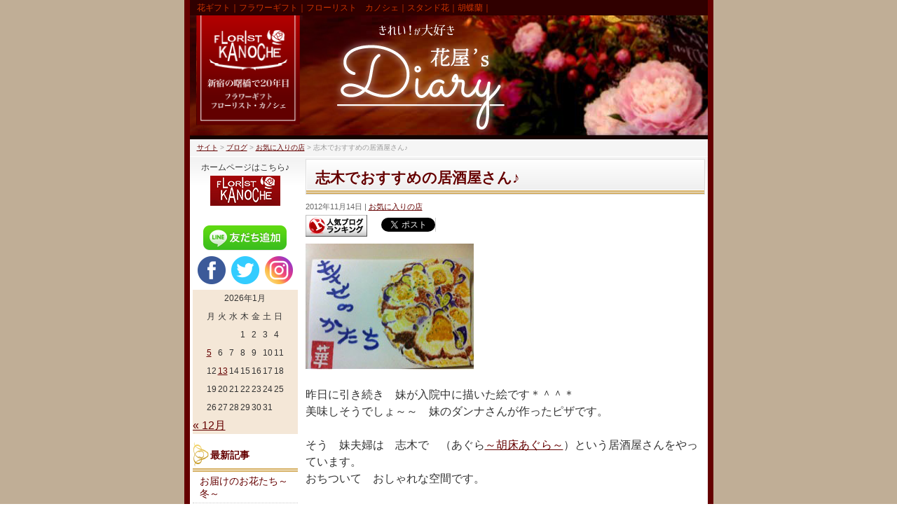

--- FILE ---
content_type: text/html; charset=UTF-8
request_url: https://blog.kanoche.com/archives/52005818.html
body_size: 25602
content:
<!DOCTYPE html>
<!--[if IE]>
<meta http-equiv="X-UA-Compatible" content="IE=Edge">
<![endif]-->
<html xmlns:fb="http://ogp.me/ns/fb#" dir="ltr" lang="ja" prefix="og: https://ogp.me/ns#">
<head>

<meta charset="UTF-8" />
<link rel="start" href="https://blog.kanoche.com" title="HOME" />

<!--[if lte IE 8]>
<link rel="stylesheet" type="text/css" media="all" href="https://blog.kanoche.com/wp-content/themes/biz-vektor-child/style_oldie.css" />
<![endif]-->
<meta id="viewport" name="viewport" content="width=device-width, initial-scale=1">

<title>志木でおすすめの居酒屋さん♪ - きれい！が大好き 花屋'S ダイアリー</title>
<!--[if lt IE 9]><script src="https://blog.kanoche.com/wp-content/themes/biz-vektor/js/html5.js"></script><![endif]-->

		<!-- All in One SEO 4.4.9.2 - aioseo.com -->
		<meta name="description" content="昨日に引き続き 妹が入院中に描いた絵です＊＾＾＊ 美味しそうでしょ～～ 妹のダンナさんが作ったピザです。 そう" />
		<meta name="robots" content="max-image-preview:large" />
		<link rel="canonical" href="https://blog.kanoche.com/archives/52005818.html" />
		<meta name="generator" content="All in One SEO (AIOSEO) 4.4.9.2" />
		<meta property="og:locale" content="ja_JP" />
		<meta property="og:site_name" content="きれい！が大好き 花屋&#039;S ダイアリー - 花ギフト｜フラワーギフト｜フローリスト　カノシェ｜スタンド花｜胡蝶蘭｜" />
		<meta property="og:type" content="article" />
		<meta property="og:title" content="志木でおすすめの居酒屋さん♪ - きれい！が大好き 花屋&#039;S ダイアリー" />
		<meta property="og:description" content="昨日に引き続き 妹が入院中に描いた絵です＊＾＾＊ 美味しそうでしょ～～ 妹のダンナさんが作ったピザです。 そう" />
		<meta property="og:url" content="https://blog.kanoche.com/archives/52005818.html" />
		<meta property="article:published_time" content="2012-11-14T01:30:09+00:00" />
		<meta property="article:modified_time" content="2012-11-14T01:30:09+00:00" />
		<meta name="twitter:card" content="summary_large_image" />
		<meta name="twitter:title" content="志木でおすすめの居酒屋さん♪ - きれい！が大好き 花屋&#039;S ダイアリー" />
		<meta name="twitter:description" content="昨日に引き続き 妹が入院中に描いた絵です＊＾＾＊ 美味しそうでしょ～～ 妹のダンナさんが作ったピザです。 そう" />
		<script type="application/ld+json" class="aioseo-schema">
			{"@context":"https:\/\/schema.org","@graph":[{"@type":"BlogPosting","@id":"https:\/\/blog.kanoche.com\/archives\/52005818.html#blogposting","name":"\u5fd7\u6728\u3067\u304a\u3059\u3059\u3081\u306e\u5c45\u9152\u5c4b\u3055\u3093\u266a - \u304d\u308c\u3044\uff01\u304c\u5927\u597d\u304d \u82b1\u5c4b'S \u30c0\u30a4\u30a2\u30ea\u30fc","headline":"\u5fd7\u6728\u3067\u304a\u3059\u3059\u3081\u306e\u5c45\u9152\u5c4b\u3055\u3093\u266a","author":{"@id":"https:\/\/blog.kanoche.com\/archives\/author\/kirei_hanaya#author"},"publisher":{"@id":"https:\/\/blog.kanoche.com\/#organization"},"image":{"@type":"ImageObject","url":"https:\/\/blog.kanoche.com\/wp-content\/uploads\/imgs\/6\/d\/6d812351.jpg","@id":"https:\/\/blog.kanoche.com\/archives\/52005818.html\/#articleImage"},"datePublished":"2012-11-14T01:30:09+09:00","dateModified":"2012-11-14T01:30:09+09:00","inLanguage":"ja","mainEntityOfPage":{"@id":"https:\/\/blog.kanoche.com\/archives\/52005818.html#webpage"},"isPartOf":{"@id":"https:\/\/blog.kanoche.com\/archives\/52005818.html#webpage"},"articleSection":"\u304a\u6c17\u306b\u5165\u308a\u306e\u5e97"},{"@type":"BreadcrumbList","@id":"https:\/\/blog.kanoche.com\/archives\/52005818.html#breadcrumblist","itemListElement":[{"@type":"ListItem","@id":"https:\/\/blog.kanoche.com\/#listItem","position":1,"name":"\u5bb6"}]},{"@type":"Organization","@id":"https:\/\/blog.kanoche.com\/#organization","name":"\u304d\u308c\u3044\uff01\u304c\u5927\u597d\u304d \u82b1\u5c4b'S \u30c0\u30a4\u30a2\u30ea\u30fc","url":"https:\/\/blog.kanoche.com\/"},{"@type":"Person","@id":"https:\/\/blog.kanoche.com\/archives\/author\/kirei_hanaya#author","url":"https:\/\/blog.kanoche.com\/archives\/author\/kirei_hanaya","name":"\u3055\u308f\u3053","image":{"@type":"ImageObject","@id":"https:\/\/blog.kanoche.com\/archives\/52005818.html#authorImage","url":"https:\/\/secure.gravatar.com\/avatar\/462b616a662b56fbbecf76b7f4c4f11f?s=96&d=mm&r=g","width":96,"height":96,"caption":"\u3055\u308f\u3053"}},{"@type":"WebPage","@id":"https:\/\/blog.kanoche.com\/archives\/52005818.html#webpage","url":"https:\/\/blog.kanoche.com\/archives\/52005818.html","name":"\u5fd7\u6728\u3067\u304a\u3059\u3059\u3081\u306e\u5c45\u9152\u5c4b\u3055\u3093\u266a - \u304d\u308c\u3044\uff01\u304c\u5927\u597d\u304d \u82b1\u5c4b'S \u30c0\u30a4\u30a2\u30ea\u30fc","description":"\u6628\u65e5\u306b\u5f15\u304d\u7d9a\u304d \u59b9\u304c\u5165\u9662\u4e2d\u306b\u63cf\u3044\u305f\u7d75\u3067\u3059\uff0a\uff3e\uff3e\uff0a \u7f8e\u5473\u3057\u305d\u3046\u3067\u3057\u3087\uff5e\uff5e \u59b9\u306e\u30c0\u30f3\u30ca\u3055\u3093\u304c\u4f5c\u3063\u305f\u30d4\u30b6\u3067\u3059\u3002 \u305d\u3046","inLanguage":"ja","isPartOf":{"@id":"https:\/\/blog.kanoche.com\/#website"},"breadcrumb":{"@id":"https:\/\/blog.kanoche.com\/archives\/52005818.html#breadcrumblist"},"author":{"@id":"https:\/\/blog.kanoche.com\/archives\/author\/kirei_hanaya#author"},"creator":{"@id":"https:\/\/blog.kanoche.com\/archives\/author\/kirei_hanaya#author"},"datePublished":"2012-11-14T01:30:09+09:00","dateModified":"2012-11-14T01:30:09+09:00"},{"@type":"WebSite","@id":"https:\/\/blog.kanoche.com\/#website","url":"https:\/\/blog.kanoche.com\/","name":"\u304d\u308c\u3044\uff01\u304c\u5927\u597d\u304d \u82b1\u5c4b'S \u30c0\u30a4\u30a2\u30ea\u30fc","description":"\u82b1\u30ae\u30d5\u30c8\uff5c\u30d5\u30e9\u30ef\u30fc\u30ae\u30d5\u30c8\uff5c\u30d5\u30ed\u30fc\u30ea\u30b9\u30c8\u3000\u30ab\u30ce\u30b7\u30a7\uff5c\u30b9\u30bf\u30f3\u30c9\u82b1\uff5c\u80e1\u8776\u862d\uff5c","inLanguage":"ja","publisher":{"@id":"https:\/\/blog.kanoche.com\/#organization"}}]}
		</script>
		<!-- All in One SEO -->

<link rel='dns-prefetch' href='//cdn.jsdelivr.net' />
<link rel='dns-prefetch' href='//maxcdn.bootstrapcdn.com' />
<link rel='dns-prefetch' href='//fonts.googleapis.com' />
<link rel="alternate" type="application/rss+xml" title="きれい！が大好き 花屋&#039;S ダイアリー &raquo; フィード" href="https://blog.kanoche.com/feed" />
<style type="text/css">.keyColorBG,.keyColorBGh:hover,.keyColor_bg,.keyColor_bg_hover:hover{background-color: #650000;}.keyColorCl,.keyColorClh:hover,.keyColor_txt,.keyColor_txt_hover:hover{color: #650000;}.keyColorBd,.keyColorBdh:hover,.keyColor_border,.keyColor_border_hover:hover{border-color: #650000;}.color_keyBG,.color_keyBGh:hover,.color_key_bg,.color_key_bg_hover:hover{background-color: #650000;}.color_keyCl,.color_keyClh:hover,.color_key_txt,.color_key_txt_hover:hover{color: #650000;}.color_keyBd,.color_keyBdh:hover,.color_key_border,.color_key_border_hover:hover{border-color: #650000;}</style>
<script type="text/javascript">
window._wpemojiSettings = {"baseUrl":"https:\/\/s.w.org\/images\/core\/emoji\/14.0.0\/72x72\/","ext":".png","svgUrl":"https:\/\/s.w.org\/images\/core\/emoji\/14.0.0\/svg\/","svgExt":".svg","source":{"concatemoji":"https:\/\/blog.kanoche.com\/wp-includes\/js\/wp-emoji-release.min.js?ver=6.3.7"}};
/*! This file is auto-generated */
!function(i,n){var o,s,e;function c(e){try{var t={supportTests:e,timestamp:(new Date).valueOf()};sessionStorage.setItem(o,JSON.stringify(t))}catch(e){}}function p(e,t,n){e.clearRect(0,0,e.canvas.width,e.canvas.height),e.fillText(t,0,0);var t=new Uint32Array(e.getImageData(0,0,e.canvas.width,e.canvas.height).data),r=(e.clearRect(0,0,e.canvas.width,e.canvas.height),e.fillText(n,0,0),new Uint32Array(e.getImageData(0,0,e.canvas.width,e.canvas.height).data));return t.every(function(e,t){return e===r[t]})}function u(e,t,n){switch(t){case"flag":return n(e,"\ud83c\udff3\ufe0f\u200d\u26a7\ufe0f","\ud83c\udff3\ufe0f\u200b\u26a7\ufe0f")?!1:!n(e,"\ud83c\uddfa\ud83c\uddf3","\ud83c\uddfa\u200b\ud83c\uddf3")&&!n(e,"\ud83c\udff4\udb40\udc67\udb40\udc62\udb40\udc65\udb40\udc6e\udb40\udc67\udb40\udc7f","\ud83c\udff4\u200b\udb40\udc67\u200b\udb40\udc62\u200b\udb40\udc65\u200b\udb40\udc6e\u200b\udb40\udc67\u200b\udb40\udc7f");case"emoji":return!n(e,"\ud83e\udef1\ud83c\udffb\u200d\ud83e\udef2\ud83c\udfff","\ud83e\udef1\ud83c\udffb\u200b\ud83e\udef2\ud83c\udfff")}return!1}function f(e,t,n){var r="undefined"!=typeof WorkerGlobalScope&&self instanceof WorkerGlobalScope?new OffscreenCanvas(300,150):i.createElement("canvas"),a=r.getContext("2d",{willReadFrequently:!0}),o=(a.textBaseline="top",a.font="600 32px Arial",{});return e.forEach(function(e){o[e]=t(a,e,n)}),o}function t(e){var t=i.createElement("script");t.src=e,t.defer=!0,i.head.appendChild(t)}"undefined"!=typeof Promise&&(o="wpEmojiSettingsSupports",s=["flag","emoji"],n.supports={everything:!0,everythingExceptFlag:!0},e=new Promise(function(e){i.addEventListener("DOMContentLoaded",e,{once:!0})}),new Promise(function(t){var n=function(){try{var e=JSON.parse(sessionStorage.getItem(o));if("object"==typeof e&&"number"==typeof e.timestamp&&(new Date).valueOf()<e.timestamp+604800&&"object"==typeof e.supportTests)return e.supportTests}catch(e){}return null}();if(!n){if("undefined"!=typeof Worker&&"undefined"!=typeof OffscreenCanvas&&"undefined"!=typeof URL&&URL.createObjectURL&&"undefined"!=typeof Blob)try{var e="postMessage("+f.toString()+"("+[JSON.stringify(s),u.toString(),p.toString()].join(",")+"));",r=new Blob([e],{type:"text/javascript"}),a=new Worker(URL.createObjectURL(r),{name:"wpTestEmojiSupports"});return void(a.onmessage=function(e){c(n=e.data),a.terminate(),t(n)})}catch(e){}c(n=f(s,u,p))}t(n)}).then(function(e){for(var t in e)n.supports[t]=e[t],n.supports.everything=n.supports.everything&&n.supports[t],"flag"!==t&&(n.supports.everythingExceptFlag=n.supports.everythingExceptFlag&&n.supports[t]);n.supports.everythingExceptFlag=n.supports.everythingExceptFlag&&!n.supports.flag,n.DOMReady=!1,n.readyCallback=function(){n.DOMReady=!0}}).then(function(){return e}).then(function(){var e;n.supports.everything||(n.readyCallback(),(e=n.source||{}).concatemoji?t(e.concatemoji):e.wpemoji&&e.twemoji&&(t(e.twemoji),t(e.wpemoji)))}))}((window,document),window._wpemojiSettings);
</script>
<style type="text/css">
img.wp-smiley,
img.emoji {
	display: inline !important;
	border: none !important;
	box-shadow: none !important;
	height: 1em !important;
	width: 1em !important;
	margin: 0 0.07em !important;
	vertical-align: -0.1em !important;
	background: none !important;
	padding: 0 !important;
}
</style>
	<link rel='stylesheet' id='wp-block-library-css' href='https://blog.kanoche.com/wp-includes/css/dist/block-library/style.min.css?ver=6.3.7' type='text/css' media='all' />
<style id='classic-theme-styles-inline-css' type='text/css'>
/*! This file is auto-generated */
.wp-block-button__link{color:#fff;background-color:#32373c;border-radius:9999px;box-shadow:none;text-decoration:none;padding:calc(.667em + 2px) calc(1.333em + 2px);font-size:1.125em}.wp-block-file__button{background:#32373c;color:#fff;text-decoration:none}
</style>
<style id='global-styles-inline-css' type='text/css'>
body{--wp--preset--color--black: #000000;--wp--preset--color--cyan-bluish-gray: #abb8c3;--wp--preset--color--white: #ffffff;--wp--preset--color--pale-pink: #f78da7;--wp--preset--color--vivid-red: #cf2e2e;--wp--preset--color--luminous-vivid-orange: #ff6900;--wp--preset--color--luminous-vivid-amber: #fcb900;--wp--preset--color--light-green-cyan: #7bdcb5;--wp--preset--color--vivid-green-cyan: #00d084;--wp--preset--color--pale-cyan-blue: #8ed1fc;--wp--preset--color--vivid-cyan-blue: #0693e3;--wp--preset--color--vivid-purple: #9b51e0;--wp--preset--gradient--vivid-cyan-blue-to-vivid-purple: linear-gradient(135deg,rgba(6,147,227,1) 0%,rgb(155,81,224) 100%);--wp--preset--gradient--light-green-cyan-to-vivid-green-cyan: linear-gradient(135deg,rgb(122,220,180) 0%,rgb(0,208,130) 100%);--wp--preset--gradient--luminous-vivid-amber-to-luminous-vivid-orange: linear-gradient(135deg,rgba(252,185,0,1) 0%,rgba(255,105,0,1) 100%);--wp--preset--gradient--luminous-vivid-orange-to-vivid-red: linear-gradient(135deg,rgba(255,105,0,1) 0%,rgb(207,46,46) 100%);--wp--preset--gradient--very-light-gray-to-cyan-bluish-gray: linear-gradient(135deg,rgb(238,238,238) 0%,rgb(169,184,195) 100%);--wp--preset--gradient--cool-to-warm-spectrum: linear-gradient(135deg,rgb(74,234,220) 0%,rgb(151,120,209) 20%,rgb(207,42,186) 40%,rgb(238,44,130) 60%,rgb(251,105,98) 80%,rgb(254,248,76) 100%);--wp--preset--gradient--blush-light-purple: linear-gradient(135deg,rgb(255,206,236) 0%,rgb(152,150,240) 100%);--wp--preset--gradient--blush-bordeaux: linear-gradient(135deg,rgb(254,205,165) 0%,rgb(254,45,45) 50%,rgb(107,0,62) 100%);--wp--preset--gradient--luminous-dusk: linear-gradient(135deg,rgb(255,203,112) 0%,rgb(199,81,192) 50%,rgb(65,88,208) 100%);--wp--preset--gradient--pale-ocean: linear-gradient(135deg,rgb(255,245,203) 0%,rgb(182,227,212) 50%,rgb(51,167,181) 100%);--wp--preset--gradient--electric-grass: linear-gradient(135deg,rgb(202,248,128) 0%,rgb(113,206,126) 100%);--wp--preset--gradient--midnight: linear-gradient(135deg,rgb(2,3,129) 0%,rgb(40,116,252) 100%);--wp--preset--font-size--small: 13px;--wp--preset--font-size--medium: 20px;--wp--preset--font-size--large: 36px;--wp--preset--font-size--x-large: 42px;--wp--preset--spacing--20: 0.44rem;--wp--preset--spacing--30: 0.67rem;--wp--preset--spacing--40: 1rem;--wp--preset--spacing--50: 1.5rem;--wp--preset--spacing--60: 2.25rem;--wp--preset--spacing--70: 3.38rem;--wp--preset--spacing--80: 5.06rem;--wp--preset--shadow--natural: 6px 6px 9px rgba(0, 0, 0, 0.2);--wp--preset--shadow--deep: 12px 12px 50px rgba(0, 0, 0, 0.4);--wp--preset--shadow--sharp: 6px 6px 0px rgba(0, 0, 0, 0.2);--wp--preset--shadow--outlined: 6px 6px 0px -3px rgba(255, 255, 255, 1), 6px 6px rgba(0, 0, 0, 1);--wp--preset--shadow--crisp: 6px 6px 0px rgba(0, 0, 0, 1);}:where(.is-layout-flex){gap: 0.5em;}:where(.is-layout-grid){gap: 0.5em;}body .is-layout-flow > .alignleft{float: left;margin-inline-start: 0;margin-inline-end: 2em;}body .is-layout-flow > .alignright{float: right;margin-inline-start: 2em;margin-inline-end: 0;}body .is-layout-flow > .aligncenter{margin-left: auto !important;margin-right: auto !important;}body .is-layout-constrained > .alignleft{float: left;margin-inline-start: 0;margin-inline-end: 2em;}body .is-layout-constrained > .alignright{float: right;margin-inline-start: 2em;margin-inline-end: 0;}body .is-layout-constrained > .aligncenter{margin-left: auto !important;margin-right: auto !important;}body .is-layout-constrained > :where(:not(.alignleft):not(.alignright):not(.alignfull)){max-width: var(--wp--style--global--content-size);margin-left: auto !important;margin-right: auto !important;}body .is-layout-constrained > .alignwide{max-width: var(--wp--style--global--wide-size);}body .is-layout-flex{display: flex;}body .is-layout-flex{flex-wrap: wrap;align-items: center;}body .is-layout-flex > *{margin: 0;}body .is-layout-grid{display: grid;}body .is-layout-grid > *{margin: 0;}:where(.wp-block-columns.is-layout-flex){gap: 2em;}:where(.wp-block-columns.is-layout-grid){gap: 2em;}:where(.wp-block-post-template.is-layout-flex){gap: 1.25em;}:where(.wp-block-post-template.is-layout-grid){gap: 1.25em;}.has-black-color{color: var(--wp--preset--color--black) !important;}.has-cyan-bluish-gray-color{color: var(--wp--preset--color--cyan-bluish-gray) !important;}.has-white-color{color: var(--wp--preset--color--white) !important;}.has-pale-pink-color{color: var(--wp--preset--color--pale-pink) !important;}.has-vivid-red-color{color: var(--wp--preset--color--vivid-red) !important;}.has-luminous-vivid-orange-color{color: var(--wp--preset--color--luminous-vivid-orange) !important;}.has-luminous-vivid-amber-color{color: var(--wp--preset--color--luminous-vivid-amber) !important;}.has-light-green-cyan-color{color: var(--wp--preset--color--light-green-cyan) !important;}.has-vivid-green-cyan-color{color: var(--wp--preset--color--vivid-green-cyan) !important;}.has-pale-cyan-blue-color{color: var(--wp--preset--color--pale-cyan-blue) !important;}.has-vivid-cyan-blue-color{color: var(--wp--preset--color--vivid-cyan-blue) !important;}.has-vivid-purple-color{color: var(--wp--preset--color--vivid-purple) !important;}.has-black-background-color{background-color: var(--wp--preset--color--black) !important;}.has-cyan-bluish-gray-background-color{background-color: var(--wp--preset--color--cyan-bluish-gray) !important;}.has-white-background-color{background-color: var(--wp--preset--color--white) !important;}.has-pale-pink-background-color{background-color: var(--wp--preset--color--pale-pink) !important;}.has-vivid-red-background-color{background-color: var(--wp--preset--color--vivid-red) !important;}.has-luminous-vivid-orange-background-color{background-color: var(--wp--preset--color--luminous-vivid-orange) !important;}.has-luminous-vivid-amber-background-color{background-color: var(--wp--preset--color--luminous-vivid-amber) !important;}.has-light-green-cyan-background-color{background-color: var(--wp--preset--color--light-green-cyan) !important;}.has-vivid-green-cyan-background-color{background-color: var(--wp--preset--color--vivid-green-cyan) !important;}.has-pale-cyan-blue-background-color{background-color: var(--wp--preset--color--pale-cyan-blue) !important;}.has-vivid-cyan-blue-background-color{background-color: var(--wp--preset--color--vivid-cyan-blue) !important;}.has-vivid-purple-background-color{background-color: var(--wp--preset--color--vivid-purple) !important;}.has-black-border-color{border-color: var(--wp--preset--color--black) !important;}.has-cyan-bluish-gray-border-color{border-color: var(--wp--preset--color--cyan-bluish-gray) !important;}.has-white-border-color{border-color: var(--wp--preset--color--white) !important;}.has-pale-pink-border-color{border-color: var(--wp--preset--color--pale-pink) !important;}.has-vivid-red-border-color{border-color: var(--wp--preset--color--vivid-red) !important;}.has-luminous-vivid-orange-border-color{border-color: var(--wp--preset--color--luminous-vivid-orange) !important;}.has-luminous-vivid-amber-border-color{border-color: var(--wp--preset--color--luminous-vivid-amber) !important;}.has-light-green-cyan-border-color{border-color: var(--wp--preset--color--light-green-cyan) !important;}.has-vivid-green-cyan-border-color{border-color: var(--wp--preset--color--vivid-green-cyan) !important;}.has-pale-cyan-blue-border-color{border-color: var(--wp--preset--color--pale-cyan-blue) !important;}.has-vivid-cyan-blue-border-color{border-color: var(--wp--preset--color--vivid-cyan-blue) !important;}.has-vivid-purple-border-color{border-color: var(--wp--preset--color--vivid-purple) !important;}.has-vivid-cyan-blue-to-vivid-purple-gradient-background{background: var(--wp--preset--gradient--vivid-cyan-blue-to-vivid-purple) !important;}.has-light-green-cyan-to-vivid-green-cyan-gradient-background{background: var(--wp--preset--gradient--light-green-cyan-to-vivid-green-cyan) !important;}.has-luminous-vivid-amber-to-luminous-vivid-orange-gradient-background{background: var(--wp--preset--gradient--luminous-vivid-amber-to-luminous-vivid-orange) !important;}.has-luminous-vivid-orange-to-vivid-red-gradient-background{background: var(--wp--preset--gradient--luminous-vivid-orange-to-vivid-red) !important;}.has-very-light-gray-to-cyan-bluish-gray-gradient-background{background: var(--wp--preset--gradient--very-light-gray-to-cyan-bluish-gray) !important;}.has-cool-to-warm-spectrum-gradient-background{background: var(--wp--preset--gradient--cool-to-warm-spectrum) !important;}.has-blush-light-purple-gradient-background{background: var(--wp--preset--gradient--blush-light-purple) !important;}.has-blush-bordeaux-gradient-background{background: var(--wp--preset--gradient--blush-bordeaux) !important;}.has-luminous-dusk-gradient-background{background: var(--wp--preset--gradient--luminous-dusk) !important;}.has-pale-ocean-gradient-background{background: var(--wp--preset--gradient--pale-ocean) !important;}.has-electric-grass-gradient-background{background: var(--wp--preset--gradient--electric-grass) !important;}.has-midnight-gradient-background{background: var(--wp--preset--gradient--midnight) !important;}.has-small-font-size{font-size: var(--wp--preset--font-size--small) !important;}.has-medium-font-size{font-size: var(--wp--preset--font-size--medium) !important;}.has-large-font-size{font-size: var(--wp--preset--font-size--large) !important;}.has-x-large-font-size{font-size: var(--wp--preset--font-size--x-large) !important;}
.wp-block-navigation a:where(:not(.wp-element-button)){color: inherit;}
:where(.wp-block-post-template.is-layout-flex){gap: 1.25em;}:where(.wp-block-post-template.is-layout-grid){gap: 1.25em;}
:where(.wp-block-columns.is-layout-flex){gap: 2em;}:where(.wp-block-columns.is-layout-grid){gap: 2em;}
.wp-block-pullquote{font-size: 1.5em;line-height: 1.6;}
</style>
<link rel='stylesheet' id='rpt_front_style-css' href='https://blog.kanoche.com/wp-content/plugins/related-posts-thumbnails/assets/css/front.css?ver=1.9.0' type='text/css' media='all' />
<link rel='stylesheet' id='Biz_Vektor_common_style-css' href='https://blog.kanoche.com/wp-content/themes/biz-vektor/css/bizvektor_common_min.css?ver=1.9.13' type='text/css' media='all' />
<link rel='stylesheet' id='Biz_Vektor_Design_style-css' href='https://blog.kanoche.com/wp-content/plugins/bizvektor-garden/css/garden.min.css?ver=1.0.1' type='text/css' media='all' />
<link rel='stylesheet' id='Biz_Vektor_plugin_sns_style-css' href='https://blog.kanoche.com/wp-content/themes/biz-vektor/plugins/sns/style_bizvektor_sns.css?ver=6.3.7' type='text/css' media='all' />
<link rel='stylesheet' id='Biz_Vektor_add_font_awesome-css' href='//maxcdn.bootstrapcdn.com/font-awesome/4.3.0/css/font-awesome.min.css?ver=6.3.7' type='text/css' media='all' />
<link rel='stylesheet' id='Biz_Vektor_add_web_fonts-css' href='//fonts.googleapis.com/css?family=Droid+Sans%3A700%7CLato%3A900%7CAnton&#038;ver=6.3.7' type='text/css' media='all' />
<link rel="https://api.w.org/" href="https://blog.kanoche.com/wp-json/" /><link rel="alternate" type="application/json" href="https://blog.kanoche.com/wp-json/wp/v2/posts/4249" /><link rel="EditURI" type="application/rsd+xml" title="RSD" href="https://blog.kanoche.com/xmlrpc.php?rsd" />
<link rel='shortlink' href='https://blog.kanoche.com/?p=4249' />
<link rel="alternate" type="application/json+oembed" href="https://blog.kanoche.com/wp-json/oembed/1.0/embed?url=https%3A%2F%2Fblog.kanoche.com%2Farchives%2F52005818.html" />
<link rel="alternate" type="text/xml+oembed" href="https://blog.kanoche.com/wp-json/oembed/1.0/embed?url=https%3A%2F%2Fblog.kanoche.com%2Farchives%2F52005818.html&#038;format=xml" />
			<style>
			#related_posts_thumbnails li{
				border-right: 1px solid #dddddd;
				background-color: #ffffff			}
			#related_posts_thumbnails li:hover{
				background-color: #eeeeee;
			}
			.relpost_content{
				font-size:	12px;
				color: 		#333333;
			}
			.relpost-block-single{
				background-color: #ffffff;
				border-right: 1px solid  #dddddd;
				border-left: 1px solid  #dddddd;
				margin-right: -1px;
			}
			.relpost-block-single:hover{
				background-color: #eeeeee;
			}
		</style>

	
<!-- Twitter Cards Meta - V 2.5.4 -->
<meta name="twitter:card" content="summary" />
<meta name="twitter:site" content="@florist_kanoche" />
<meta name="twitter:creator" content="@florist_kanoche" />
<meta name="twitter:url" content="https://blog.kanoche.com/archives/52005818.html" />
<meta name="twitter:title" content="志木でおすすめの居酒屋さん♪" />
<meta name="twitter:description" content="昨日に引き続き　妹が入院中に描いた絵です＊＾＾＊ 美味しそうでしょ～～　妹のダンナさんが作ったピザです。 そう　妹夫婦は　志木で　（あぐら～胡床あぐら～）という居酒屋さんをやっています。 おちついて　おしゃれな空間です。 ..." />
<meta name="twitter:image" content="https://blog.kanoche.com/wp-content/uploads/imgs/6/d/6d812351.jpg" />
<!-- Twitter Cards Meta By WPDeveloper.net -->

<meta property="og:title" content="志木でおすすめの居酒屋さん♪" />
<meta property="og:description" content="昨日に引き続き　妹が入院中に描いた絵です＊＾＾＊ 美味しそうでしょ～～　妹のダンナさんが作ったピザです。 そう　妹夫婦は　志木で　（あぐら～胡床あぐら～）という居酒屋さんをやっています。 おちついて　" />
<meta property="og:type" content="article" />
<meta property="og:url" content="https://blog.kanoche.com/archives/52005818.html" />
<meta property="og:image" content="https://blog.kanoche.com/wp-content/themes/biz-vektor-child/images/head.png" />
<meta property="og:site_name" content="きれい！が大好き 花屋&#039;S ダイアリー" />
<meta name="twitter:card" content="summary_large_image" />
<meta name="twitter:site" content="florist_kanoche" />
<meta property="og:locale" content="ja_JP" />
<!-- [ BizVektor OGP ] -->
<meta property="og:site_name" content="きれい！が大好き 花屋&#039;S ダイアリー" />
<meta property="og:url" content="https://blog.kanoche.com/archives/52005818.html" />
<meta property="fb:app_id" content="" />
<meta property="og:type" content="article" />
<meta property="og:title" content="志木でおすすめの居酒屋さん♪ | きれい！が大好き 花屋&#039;S ダイアリー" />
<meta property="og:description" content=" 昨日に引き続き　妹が入院中に描いた絵です＊＾＾＊ 美味しそうでしょ～～　妹のダンナさんが作ったピザです。  そう　妹夫婦は　志木で　（あぐら～胡床あぐら～）という居酒屋さんをやっています。 おちついて　おしゃれな空間です。  ダンナ（店主）のさんちゃんは　ほんっとに　お料理が大好きで家でもテレビをみるときは　常に　料理番組　だそうです。   さんちゃんも　妹も　美味しいものを味見しすぎて（？）だいぶ　結婚当初より　大きくなりましが（余計なことかくな　ってオコラレソウ　笑） " />
<!-- [ /BizVektor OGP ] -->
<!--[if lte IE 8]>
<link rel="stylesheet" type="text/css" media="all" href="https://blog.kanoche.com/wp-content/plugins/bizvektor-garden/css/garden_old_ie.min.css" />
<![endif]-->
<link rel="SHORTCUT ICON" HREF="//blog.kanoche.com/wp-content/uploads/2019/05/favicon.ico" /><link rel="pingback" href="https://blog.kanoche.com/xmlrpc.php" />
<style type="text/css">
@media (min-width: 660px) {
#pageTitBnr #pageTitInner { background: url('http://blog.kanoche.com/wp-content/uploads/2017/04/pageTitBnr_bg.png') right 50% no-repeat #fff; }
}
</style>
<!--[if lte IE 8]>
<style type="text/css">
#pageTitBnr #pageTitInner { background: url('http://blog.kanoche.com/wp-content/uploads/2017/04/pageTitBnr_bg.png') right bottom no-repeat #fff; }
</style>
<![endif]-->
<style type="text/css">
/*-------------------------------------------*/
/*	garden color
/*-------------------------------------------*/
a { color:#650000; }
a:hover { color:#ae0001; }

#searchform input[type=submit],
p.form-submit input[type=submit],
form#searchform input#searchsubmit,
#content form input.wpcf7-submit,
#confirm-button input,
a.btn,
.linkBtn a,
input[type=button],
input[type=submit] { background-color:#650000; }

.moreLink a { background: #650000; }
.moreLink a:hover { background: #ae0001; }

#headerTop { border-top: 3px solid #650000; }
#headContactTel { color:#650000; }

#gMenu .assistive-text { background-color:#650000; }

#gMenu .menu li a span { color: #650000; }
#gMenu .menu li a:hover { border-left-color: #650000;}

#gMenu .menu li ul li a:hover,
#gMenu .menu li.current_page_item a,
#gMenu .menu li.current_page_item ul.sub-menu li a:hover,
#gMenu .menu li.current_page_ancestor ul.sub-menu li.current_page_item a,
#gMenu .menu li.current-menu-ancestor li a:hover,
#gMenu .menu li.current-page-ancestor li a:hover{ border-left-color: #650000; }
#gMenu .menu li.current_page_item ul.sub-menu li { border-bottom: none; }

#topPr .topPrOuter h3 a { color: #650000; }

.sideTower li#sideContact.sideBnr a,
#sideTower li#sideContact.sideBnr a,
#content .infoList .rssBtn a,
form#searchform input#searchsubmit { background-color: #650000; }

.sideTower li#sideContact.sideBnr a:hover,
#sideTower li#sideContact.sideBnr a:hover,
#content .infoList .rssBtn a:hover,
form#searchform input#searchsubmit:hover { background-color: #ae0001; }


#panList .innerBox ul a:hover { color:#ae0001; }

#content h2:after,
#content h1.contentTitle:after,
#content h1.entryPostTitle:after,
.sideTower .localHead:after,
#sideTower .localHead:after,
#content .sideWidget h4:after { border-bottom:3px solid #650000; }

#content h4,
#content h3,
#content h2,
#content h1.contentTitle,
#content h1.entryPostTitle,
#content .infoList .infoListBox div.entryTxtBox h4.entryTitle a,
.sideTower .localHead,
#sideTower .localHead,
#content .sideWidget h4 { color: #650000; }

#content .mainFootContact p.mainFootTxt span.mainFootTel { color:#650000; }
#content .mainFootContact .mainFootBt a { background-color: #650000; }
#content .mainFootContact .mainFootBt a:hover { background-color: #ae0001; }

#content .infoList .infoCate a {  }
#content .infoList .infoCate a:hover { background-color: #ffe5e5; color:#650000; }

.paging span,
.paging a	{ color:#650000; border-color:#650000; }
.paging span.current,
.paging a:hover	{ background-color:#650000; }

	/* アクティブのページ */
.sideTower .sideWidget li a:hover,
.sideTower .sideWidget li.current_page_item a,
.sideTower .sideWidget li.current-cat a,
#sideTower .sideWidget li a:hover,
#sideTower .sideWidget li.current_page_item a,
#sideTower .sideWidget li.current-cat a	{ color:#650000;background-color: #ffe5e5; }
	/* 親がアクティブの子ページ（リセットする） */
.sideTower .sideWidget li.current-cat li a,
.sideTower .sideWidget li.current_page_item li a,
#sideTower .sideWidget li.current-cat li a,
#sideTower .sideWidget li.current_page_item li a	{ color:#333;background-color:inherit; }
	/* 親がアクティブの子ページhover */
.sideTower .sideWidget li.current-cat li a:hover,
.sideTower .sideWidget li.current_page_item li a:hover,
#sideTower .sideWidget li.current-cat li a:hover,
#sideTower .sideWidget li.current_page_item li a:hover	{ color:#650000;background-color: #ffe5e5; }
	/* 子がアクティブのページ */
.sideTower .sideWidget li li.current-cat a,
.sideTower .sideWidget li li.current_page_item a,
#sideTower .sideWidget li li.current-cat a,
#sideTower .sideWidget li li.current_page_item a { color:#650000;background-color: #ffe5e5; }
	/* 子がアクティブの孫ページ（リセットする） */
.sideTower .sideWidget li li.current-cat li a,
.sideTower .sideWidget li li.current_page_item li a,
#sideTower .sideWidget li li.current-cat li a,
#sideTower .sideWidget li li.current_page_item li a { color:#333;background-color:inherit; }
	/* 子がアクティブの孫ページhover */
.sideTower .sideWidget li li.current-cat li a:hover,
.sideTower .sideWidget li li.current_page_item li a:hover,
#sideTower .sideWidget li li.current-cat li a:hover,
#sideTower .sideWidget li li.current_page_item li a:hover { color:#650000;background-color: #ffe5e5; }
.sideTower .ttBoxSection .ttBox a:hover,
#sideTower .ttBoxSection .ttBox a:hover { color: #650000; }

#pagetop a { background-color: #650000; }

#footMenu { border-top-color: #650000; }
#footMenu .menu li a:hover { color:#650000; }
#footMenu .menu li a:before {  }
/*-------------------------------------------*/
/* pc iPad3より大きい場合
/*-------------------------------------------*/
@media (min-width: 770px) {
#gMenu .menu li { border-bottom: 3px solid #fefefe; }
head/* */body #gMenu .menu li { border-bottom: 3px solid #f3f3f3; } /*ie8で:hoverの順番が先に来ることで、適応されないのでここに追加*/
#gMenu .menu li ul.sub-menu li a,
#gMenu .menu li a:hover { border-left:none; }
#gMenu .menu li.menuFirst a,
#gMenu .menu li.menuFirst a:hover { border-left: 1px solid #e5e5e5 !important; }
#gMenu .menu li:hover { border-bottom-color: #650000; border-left:none; }
#gMenu .menu li:hover ul li:hover {border-bottom: 1px solid #e5e5e5;}
#gMenu .menu li.current_page_item,
#gMenu .menu li.current_page_ancestor,
#gMenu .menu li.current-page-ancestor,
#gMenu .menu li.current_page_item li a:hover,
#gMenu .menu li.current-menu-ancestor li a:hover,
#gMenu .menu li.current-page-ancestor li a:hover{ border-bottom:3px solid #650000; border-left: none; }
#gMenu .menu li.current_page_item.menuFirst a,
#gMenu .menu li.current_page_item li a:hover,
#gMenu .menu li.current-menu-ancestor li a:hover,
#gMenu .menu li.current-page-ancestor li a:hover {border-left: none;}
}
</style>
<!--[if lte IE 8]>
<style type="text/css">
#gMenu .menu li:hover { border-bottom-color: #650000; border-left:none; }
#gMenu .menu li.current_page_item,
#gMenu .menu li.current_page_ancestor,
#gMenu .menu li.current-page-ancestor,
#gMenu .menu li.current_page_item li a:hover,
#gMenu .menu li.current-menu-ancestor li a:hover,
#gMenu .menu li.current-page-ancestor li a:hover{ border-bottom:3px solid #650000; border-left: none; }
#gMenu .menu li.current_page_item ul.sub-menu li {border-bottom: 1px solid #e5e5e5;}
</style>
<![endif]-->

	<style type="text/css">
/*-------------------------------------------*/
/*	menu divide
/*-------------------------------------------*/
@media (min-width: 970px) { #gMenu .menu > li { width:16.65%; text-align:center; } }
</style>
<!--[if lte IE 8]>
<style type="text/css">
#gMenu .menu li { width:px; text-align:center; }
#gMenu .menu li.current_page_item,
#gMenu .menu li.current_page_ancestor { width:px; }
</style>
<![endif]-->
<style type="text/css">
/*-------------------------------------------*/
/*	font
/*-------------------------------------------*/
h1,h2,h3,h4,h4,h5,h6,#header #site-title,#pageTitBnr #pageTitInner #pageTit,#content .leadTxt,#sideTower .localHead {font-family: "ヒラギノ角ゴ Pro W3","Hiragino Kaku Gothic Pro","メイリオ",Meiryo,Osaka,"ＭＳ Ｐゴシック","MS PGothic",sans-serif; }
#pageTitBnr #pageTitInner #pageTit { font-weight:lighter; }
#gMenu .menu li a strong {font-family: "ヒラギノ角ゴ Pro W3","Hiragino Kaku Gothic Pro","メイリオ",Meiryo,Osaka,"ＭＳ Ｐゴシック","MS PGothic",sans-serif; }
</style>
<link rel="stylesheet" href="https://blog.kanoche.com/wp-content/themes/biz-vektor-child/style.css" type="text/css" media="all" />
<style type="text/css">
/* 全体 */
body {
   font-family:"ヒラギノ角ゴ Pro W3", "Hiragino Kaku Gothic Pro", "メイリオ", Meiryo, Osaka, "ＭＳ Ｐゴシック", "MS PGothic", sans-serif;
   color: #333;
  max-width:100vw;
}

#content p {
    margin-bottom: 10px;
}

@media (min-width: 770px) {
  body {
   font-size: 100%;
  }
}

@media (max-width: 770px) {
  .innerBox {
    width: 98%;
  }
  #footerInner.innerBox {
    width: 94%;
  }
}

/*　管理者に表示される説明を消す　*/
.adminEdit {
    display:none;
}

/* h2 */
#content h2 {
//    border-radius: 6px 6px 0 0;        /* CSS3草案 */
//    -webkit-border-radius: 6px 6px 0 0;    /* Safari,Google Chrome用 */
//    -moz-border-radius: 6px 6px 0 0;   /* Firefox用 */
  margin-top: 30px;
  margin-bottom: 20px;
  padding-left: 36px;
//  background: url(https://blog.kanoche.com/wp-content/uploads/2017/04/section-title.png) 6px 50% no-repeat,
//  linear-gradient(rgb(255, 255, 255) 0px, rgb(246, 246, 246) 47%, rgb(242, 242, 242) 100%);
  background: url(https://blog.kanoche.com/wp-content/uploads/2017/04/section-title.png) 6px 50% no-repeat;
box-shadow:-3px -3px 16px 4px rgba(0,0,0,0.05) inset;
-moz-box-shadow:-3px -3px 16px 4px rgba(0,0,0,0.05) inset;
-webkit-box-shadow:-3px -3px 16px 4px rgba(0,0,0,0.05) inset;
}

#content h2.entryTitle {
  margin-top: 0;
}

#content h2:after, #content h1.entryPostTitle:after, .sideTower .localHead:after, #sideTower .localHead:after, #content .sideWidget h4:after {
    border-bottom: 5px double #d5ae60;
}



/* h3 */
#content h3 {
  margin-top: 20px;
  color: #FFF;
  background: #650000;
  text-shadow: 1px 1px 1px #300000;
  border-radius: 6px;        /* CSS3草案 */
  -webkit-border-radius: 6px;    /* Safari,Google Chrome用 */
  -moz-border-radius: 6px;   /* Firefox用 */
}

/* h4 */
#content h4 {
    font-size: 14px;
    border-bottom: none;
//    margin: 0 10px 0;
    margin: 0;
    clear: none;
}

/* table */
#content table {
    margin: 10px -1px 0 0;
    border: none;
    border-top: 1px solid #CCC;
}

#content table th {
    background-color: #FFF;
    vertical-align: middle;
    text-align: center;
}

#content table td {
    background-color: #FFF;
}

/* モバイル対応table */
#content table.mobile-block {
    border-top: none;
}

#content table.mobile-block th {
    border-top: 1px solid #CCC;
}

#content table.mobile-block td {
    border-top: 1px solid #CCC;
}

iframe {
  width: 98%;
  border-right: 1px solid #CCC;
}

/* form */
form {
    padding: 10px;
    background: #F4E7D7;
    margin-bottom: 10px;
    overflow:hidden;
}

/* セレクトボックス */
form select {
        width: 100%;
	padding: 2px 10px;
	-webkit-appearance: none;
	-moz-appearance: none;
	appearance: none;
	border: 1px solid #CCC;
	background: #eee;
	background: url(https://blog.kanoche.com/wp-content/uploads/2017/05/arrow01.png) right 50% no-repeat, -webkit-gradient(linear, left top, left bottom, from(#fff),to(#efebe1));
	background: url(https://blog.kanoche.com/wp-content/uploads/2017/05/arrow01.png) right 50% no-repeat, linear-gradient(to bottom, #fff 0%,#efebe1 100%);
	background-size: 18px, 100%;
        font-size: 110%;
}

form select:hover {
  cursor: pointer;
}

/* 写真に枠と影を付ける */
.imgframe {
    padding: 2px;
    border: #ccc 1pt solid;
    -webkit-box-shadow: 4px 4px 4px rgba(0,0,0,0.1);
            box-shadow: 4px 4px 4px rgba(0,0,0,0.1);
    margin-bottom: 20px !important;
}

/* スマホのとき画像を小さく */
.content img.imgframe {
    max-width: 98% !important;
}

/* 全体 */
#main #container {
  padding-top: 0px;
}

@media (min-width: 775px) {
  .innerBox, #gMenu #gMenuInner.innerBox, #panList .innerBox, #footMenu .innerBox, #topMainBnrFrame, #pageTitBnr .innerBox, #topMainBnrFrame {
    width: 739px;
  }
}

/* メインコンテンツ幅 */
@media (min-width: 775px) {
  #main #container #content {
    width:570px;
  }
}

/* ヘッダートップ */
#headerTop {
  background: #C0AE96;
  border-top: none;
  border-bottom: none;
  -webkit-box-shadow: none;
          box-shadow: none;
}

#headerTop #site-description {
  color: #CC3300;
}

#headerTop .innerBox {
  background: #300000;
}

@media (min-width: 770px) {
  #headerTop .innerBox {
    border-left: 8px solid #650000;
    border-right: 8px solid #650000;
  }
  #headerTop #site-description {
    padding-left: 10px;
  }
}

/* ヘッダー */
#header {
  background: #C0AE96;
}

#header .innerBox {
    padding-top: 0;
}

@media (min-width: 770px) {
  #header .innerBox {
    padding-top: 0;
    border-left: 8px solid #650000;
    border-right: 8px solid #650000;
  }
  #header .innerBox #site-title {
    padding-bottom: 0;
  }
}

@media (min-width: 775px) {
  #header .innerBox {
    padding-top: 0;
  }
}

@media (max-width: 770px) { /* スマホ */
  #header .innerBox {
    width: 100%;
  }
}

/* ロゴ */
#header .innerBox #site-title a img {
    max-height: 228px;
}

#header #site-title {
    padding-bottom: 0;
    padding-right: 0;
}

/* グローバルナビ */
#gMenu {
    display: none;
}

#gMenu .menu li a {
    line-height: 17px;
}

#gMenu .menu li a strong {
    font-size: 15px;
}

@media (min-width: 770px) {
  html>body #gMenu {
    background: #C0AE96;
    border-top: none;
    -webkit-box-shadow: none;
            box-shadow: none;
  }
  #gMenu #gMenuInner.innerBox {
    background: url(https://blog.kanoche.com/wp-content/plugins/bizvektor-garden/images/gmenu_oldie.jpg) left center repeat-x;
    background-color: #FFF;
    border-left: 8px solid #650000;
    border-right: 8px solid #650000;
    margin: 0 auto;
  }
  #gMenu .menu li.current_page_item, #gMenu .menu li.current_page_ancestor, #gMenu .menu li.current-page-ancestor, #gMenu .menu li:hover {
    border-bottom: 3px solid #B20000;
  }
}

/* メインコンテンツ */
#main #container {
    background: url(https://blog.kanoche.com/wp-content/plugins/bizvektor-garden/images/head_bg.png) left top repeat-x;
    background-color: #FFF;
}

@media (min-width: 770px) {
  #main {
    background: #C0AE96;
  }
  #main #container {
    border-left: 8px solid #650000;
    border-right: 8px solid #650000;
  }
}

@media (min-width: 775px) {
  body.left-sidebar #main #container #content {
    margin-right: 4px;
//    padding: 0 8px;
//    box-shadow: 0 0 4px rgba(0,0,0,0.3);
  }
}

/* サイドバー */
.sideTower .widget_nav_menu li a, .sideTower .localSection li a, #sideTower .widget_nav_menu li a, #sideTower .localSection li a {
    color: #650000;
}




.sideTower .sideWidget li a, #sideTower .sideWidget li a {
    padding: 5px 10px 3px 10px;
}

/* ショップメニュー */
.sideTower #nav_menu-2 li a, #sideTower #nav_menu-2 li a {
    padding: 5px 10px 3px 20px;
}

.sideTower .sideWidget, #sideTower .sideWidget {
    margin-bottom: 4px;
}


.sideTower .widget_nav_menu, .sideTower .localSection, #sideTower .widget_nav_menu, #sideTower .localSection {
    border: none;
    outline: none;
    -webkit-box-shadow: none;
            box-shadow: none;
    background: none;
    padding: 4px;
    margin: 4px 4px 20px 4px;
}

#nav_menu-2, #text-7 { /* ショップメニュー */
    display: none;
}

@media (min-width: 775px) {
  #main #container #sideTower {
    width:150px;
  }
  body.left-sidebar #main #container #sideTower {
    margin-top: 4px;
    margin-left: 4px;
  }
  #nav_menu-2, #text-7 { /* ショップメニュー */
    display: block;
  }
}

/* ImageWidget */
.widget_sp_image {
  text-align: center;
}

/*PAGETOP*/
#back-top #pagetop {
  display:none;
}

#pagetopInner {
    background: #FFF;
}

@media (min-width: 770px) {
  #footerSection #pagetop {
    background: #C0AE96;
  }
  #pagetopInner {
    border-left: 8px solid #650000;
    border-right: 8px solid #650000;
  }
}

#pagetop a {
    color: #C0AE96;
    background: #650000;
    margin-right: 20px;
}

/* フッターメニュー */
#footMenu {
   background: #650000;
   border-top: none;
}

#footMenu .menu li {
    -webkit-box-shadow: 0 1px #7F0000;
            box-shadow: 0 1px #7F0000;
    border-bottom: 1px solid #4C0000;
}

#footMenu #footMenuInner {
    background: #650000;
    border-left: 8px solid #650000;
    border-right: 8px solid #650000;
}

#footMenu .innerBox a {
    color: #C0AE96;
}

#footMenu .menu li a:hover {
    color: #FFF;
}

@media (min-width: 775px) {
  #footMenu .menu li {
    -webkit-box-shadow: none;
            box-shadow: none;
    border-bottom: none;
  }
}

@media (min-width: 770px) {
  #footMenu {
    background: #C0AE96;
    border-top: none;
    border-bottom: none;
    -webkit-box-shadow: none;
            box-shadow: none;
  }
  #footMenu #footMenuInner {
    padding: 0;
  }
  #footMenu .menu li {
    -webkit-box-shadow: none;
            box-shadow: none;
    border-bottom: none;
  }
}

/* フッター */
#footer {
    background: #300000;
}

#footerInner {
    background: #300000;
}

@media (min-width: 770px) {
  #footer {
    border-top: none;
    background: #C0AE96;
  }
  #footerInner {
    border-left: 8px solid #650000;
    border-right: 8px solid #650000;
    border-bottom: 8px solid #490000;
  }
}

/* フッターロゴ */
#footer dl#footerOutline {
    width: 250px;
}

#footer dl#footerOutline dt img {
    -webkit-box-shadow: 0 0 4px rgba(0,0,0,0.3);
            box-shadow: 0 0 4px rgba(0,0,0,0.3);
}

@media (min-width: 770px) {
  #footer dl#footerOutline dt img {
    margin-left: 20px;
  }
}

/* フッター　連絡先 */
#footer dl#footerOutline dd {
    color: #C0AE96;
}

@media (min-width: 770px) {
  #footer dl#footerOutline dd {
    margin-left: 20px;
    color: #C0AE96;
  }
}

/* フッター　サイトマップ（ロゴ右） */
#footer .innerBox a {
    color: #EEE;
}

#footerSiteMap .menu li a {
    border-bottom: 1px solid #070000;
    -webkit-box-shadow: 0 1px #600000;
            box-shadow: 0 1px #600000;
}


#footerSiteMap .menu a:hover {
    color: #C0AE96;
}

@media (min-width: 775px) {
  #footerSiteMap {
    width: 480px;
  }
}


@media (min-width: 770px) {
  #footerSiteMap {
    margin-left: 20px;
  }
}

/* コピーライト */
#siteBottom {
    background-color: #C0AE96;
    color: #650000;
}

#siteBottom a {
    color: #650000;
}

#siteBottomInner.innerBox {
    padding: 15px 0 15px;
}

#siteBottom #siteBottomInner.innerBox #copy {
    background: none;
}

/* BizVektorのpowerdを消す　*/
#powerd {
    display:none;
}

/* 固定ページタイトル */
#pageTitBnr {
    background-color: #C0AE96;
    border-top: none;
    border-bottom: none;
    display: none;
}

#pageTitInner {
    border-top: 1px solid #e5e5e5;
    border-bottom: 1px solid #e5e5e5;
}

#pageTitBnr #pageTitInner {
    background: url(https://blog.kanoche.com/wp-content/uploads/2017/04/pageTitBnr_bg.png) right 50% no-repeat #fff;
}

@media (min-width: 770px) {
  #pageTitBnr .innerBox {
    border-left: 8px solid #650000;
    border-right: 8px solid #650000;
    width: 94%;
    max-width: 950px;
  }
}

@media (min-width: 775px) {
  #pageTitBnr .innerBox {
    width: 950px;
  }
}

/* パンくずナビ */
#panList {
    background-color: #f5f5f5;
    border-bottom: 1px solid #ddd;
    border-top: 1px solid #fff;
    // display: none;
}

#panList .innerBox {
    background-color: #f5f5f5;
}

@media (min-width: 770px) {
  #panList {
    background-color: #C0AE96;
    border-bottom: none;
    border-top: none;
  }
  #panList .innerBox {
    border-left: 8px solid #650000;
    border-right: 8px solid #650000;
    width: 94%;
    max-width: 950px;
  }
  #panList .innerBox ul {
    border-bottom: 1px solid #ddd;
    border-top: 1px solid #fff;
    padding-left: 20px;
  }
}

@media (min-width: 775px) {
  #panList .innerBox {
    width: 950px;
  }
}

/* お問い合わせフォーム */
span.wpcf7-list-item {
    margin-right: 8px;
}
.small {
    max-width: 300px;
}
.long{
    width: 580px;
    max-width: 95%;
}

input, select{
    vertical-align:middle !important;
}

@media (max-width: 680px) {
  input, textarea {
    max-width: 90%;
  }

  form table {
    table-layout: fixed;
  }

  #content table th, #content table td {
    margin-right: 0;
  }
}

/* グーグルマップ　レスポンシブ対応 */
.ggmap {
    position: relative;
    padding-bottom: 56.25%;
    padding-top: 30px;
    height: 0;
    overflow: hidden;
}

.ggmap iframe,
.ggmap object,
.ggmap embed {
    position: absolute;
    top: 0;
    left: 0;
    width: 100%;
    height: 100%;
}

/* wc Canvas */
.wc-shortcodes-one-half, .wc-shortcodes-one-third, .wc-shortcodes-two-third, .wc-shortcodes-three-fourth, .wc-shortcodes-one-fourth, .wc-shortcodes-one-fifth, .wc-shortcodes-two-fifth, .wc-shortcodes-three-fifth, .wc-shortcodes-four-fifth, .wc-shortcodes-one-sixth, .wc-shortcodes-five-sixth {
    margin-left: 2%;
    margin-right: 1%;
}

/* bxslider */
.bx-wrapper .bx-caption span {
    text-align: center;
}
.bx-wrapper {
    margin: 0 auto;
}
@media (min-width: 775px) {
  .bx-wrapper .bx-pager .bx-pager-item {
    display: none;
  }
  .bx-wrapper {
    margin: 0 auto 30px;
  }
}

/* 特典 */
.tokuten img {
  vertical-align: middle;
}

/* 商品フレーム */
.season_item, .season_item_bt {
    font-size: 14px;
    border: 1px solid #ccc;
//    outline: solid 4px #eee;
    -webkit-box-shadow: inset 1px 1px 0 #fff;
            box-shadow: inset 1px 1px 0 #fff;
    background: url(https://blog.kanoche.com/wp-content/plugins/bizvektor-garden/images/head_bg.png) left top repeat-x;
    margin: 4px 4px 20px;
    padding: 20px 15px 0;
    overflow:hidden;
}

.season_item form, .season_item_bt form, .prearrenge form {
  text-align: center;
}

/* 商品名 */
#content .season_item h3, #content .season_item_bt h3 {
  color: #af0000;
  background: #F2DDD7;
  text-shadow: none;
  border-radius: 0;        /* CSS3草案 */
  -webkit-border-radius: 0;    /* Safari,Google Chrome用 */
  -moz-border-radius: 0;   /* Firefox用 */
  margin-top: 0;
}

/*商品画像*/
.item_img, .GiftPh {
    width: 100%;
    margin-bottom: 20px;
    text-align: center;
}

.item_img img, .GiftPh img {
//    padding: 2px;
//    border: #ccc 1pt solid;
//    box-shadow: 4px 4px 4px rgba(0,0,0,0.1);
}

@media (min-width: 775px) {
  .item_img, .GiftPh {
    float: left;
    width: auto;
    margin-right: 20px;
    max-width: 270px;
  }
  .item_img img, .GiftPh img {
    margin-right: 20px;
    width: 270px;
    height: auto;
  }
}

/* 商品説明を右寄せ */
@media (min-width: 775px) {
  .right_text, .GiftTxt {
    width: 240px;
    float: right;
  }
}

/* こちらを触って↑↑　希望の金額をお選びください。 */
.kochira {
  color:#660000;
  font-size: small;
}

/* 花のギフトをお届けした芸能人・著名人 */
#content table.box01 td {
  font-size: 11px;
  padding: 4px;
}



/* メルマガ */
#mailmaga_sideline {
    background-image: url(https://blog.kanoche.com/wp-content/uploads/2017/05/present_02.jpg);
    background-repeat: repeat-y;
    background-position: center center;
    background-size: auto;
    width: auto;
}

@media only screen and (max-width: 420px) {
  #mailmaga_sideline {
    background-size: contain;
  }
}

#mailmaga_sideline form {
  background: #FFF;
  width: 271px;
  margin: 0 auto;
}

#mailmaga_sideline form table {
//  display: inline-block;
//  width: 271px;
//  margin: 0 auto;
}

/* マージン */
.mt20 {
  margin-top: 20px !important;
}
.mt40 {
  margin-top: 40px !important;
}

/* ユーティリティ */
.small {
  font-size: 14px;
  margin-left: 20px;
  color: #af0000 !important;
}

/* テーブルをレスポンシブ化しない */
@media only screen and (max-width: 420px) {
  #content table.notres tbody tr {
    display: table-row !important;
  }
  #content table.notres tbody th, #content table.notres tbody td {
    display: table-cell !important;
  }
}

/* テーブル枠　非表示 */
#content table.line_none {
    border-top: none;
}

#content table.line_none th {
    font-weight: bold;
    font-size: 16px;
}

#content table.line_none th, #content table.line_none td {
    background: none;
    -webkit-box-shadow: none;
            box-shadow: none;
    border: none;
    padding: 8px;
}

/* sectionFrame */
.sectionFrame {
    overflow:hidden;
}

/* 支払方法 */
p#howtopay {
    font-size: 14px;
}

/* アーカイブページの「この記事を読む」を非表示 */
.moreLink {
  display: none;
}

/* アレンジメント　4つのメニューボタン */
#content .arrange_menu_button img {
  margin: 2px;
  max-width: 48%;
}

.imadake {
  background: url(https://blog.kanoche.com/wp-content/uploads/2017/04/now4.gif);
  display: inline-block;
  width: 100px;
  height: 20px;
  margin-right: 4px;
}

/* プリザーブド　プレミアムローズのプリザーブドフラワー */
.pre_list {
  color: #333;
  background: #F7DEF3;
  margin-top: 8px;
  padding: 8px;
}

#prerose_item .season_item {
  padding-top: 10px;
}

#prerose_item h3 {
  display: none;
}

/* 胡蝶蘭 */
#content table.smallran {
  border-collapse:collapse;
  border:#fff solid 1px;
  margin-left:0px;
  margin-top:10px;
  text-align: center;
}

#content table.smallran th{
  border-collapse: collapse;
//  border: #fff solid 1px;
  padding: 3px;
  background: #6666CC;
  color: #FFFFFF;
}

#content table.smallran td {
  border-collapse: collapse;
  border: #fff solid 1px;
  padding: 1px;
}

/* スマホ時 画像中央寄せ */
@media (max-width: 770px) { /* スマホ */
  .sp_center {
    float: none !important;
    margin: 0 auto 12px !important;
    display: block !important;
  }
}

/* マージン */
.mt0 {
    margin-top: 0 !important;
}

/* 180428 スマホ時「カートに入れる」ボタン大きくする*/
@media (max-width: 770px) {
  input[type="image"] {
	width: 0; /* htmlで設定されているボタン画像を非表示にする */
	height: 0; /* htmlで設定されているボタン画像を非表示にする */
	background: url(https://www.kanoche.com/sp/images/kago_in.png); /* スマホ用カゴに入れるボタン */
	padding: 20px 100px; /* 背景サイズが縦40px　横200pxになるようにパディングを設定 */
  }
}

/* 180429 PC時送料セレクトボックスフォントサイズ80%にする */
@media (min-width: 770px) {
  .pc_font80 {
    font-size: 80%;
  }
}

/* 180506 ヘッダーナビ */
@media (max-width: 770px) {
  #head-banner {
    // display: none;
  }
}
@media (min-width: 770px) {
  #head-navi {
    display: none;
  }
}

/* ヘッダーメニュー */
#menudammy {
	width: 100%;
	height: 0;
}

#posi-fixed {
	bottom: 0;
	position: fixed;
	background: #F8F8F8;
	text-align: center;
	width: 100%;
	z-index: 1000;
}

#rightmenu {
	text-align: right;
	float: right;
/*	width: 100px; */
}

#rightmenu form {
	display: inline-block;
	vertical-align: top;
}

#rightmenu input[type="image"] {
	width: 50px;
	height: 50px;
	background: none;
	padding: 0
}

#menuicon {
	float: left;
}

#menuicon:hover {
	cursor: pointer;
}

#logoword {
	display: inline-block;
	width : calc(100% - 200px) ;
	max-width: 150px;
	margin-left: 30px;
}

header nav {
	width: 100%;
	height: auto;
	-webkit-transition: all 0.2s;
	transition: all 0.2s;
//	transform: translateY(calc(-100% - 50px));
    display: none;
	position: fixed;
	bottom: 50px;
	left: 0;
	z-index: 999;
	background-color: #fababa;
}

header nav.open {
//	transform: translateY(0);
    display: block;
}

header nav ul li {
	border-bottom: 1px solid #E7ACAC;
	color: #333;
	float: left;
	width: 50%;
	-webkit-box-sizing: border-box;
	-o-box-sizing: border-box;
	-ms-box-sizing: border-box;
	box-sizing: border-box;
}

header nav ul li:nth-child(odd) {
	border-right: 1px solid #E7ACAC;
}

header nav ul li a {
	color: #333;
	display: block;
	padding: 5px;
	text-decoration: underline !important;
}

#header #site-title a {
    font-size: 16px;
	font-weight: normal;
	line-height: 16px;
}

header nav ul li a img {
	vertical-align: top;
}

#rightmenu form {
  padding: 0;
  background: none;
  margin-bottom: 0;
}

@media (max-width: 770px) {
  #siteBottom {
    margin-bottom: 50px;
  }
  #footer {
    display: none;
  }
}

#main #container #content {
    margin: 0;
}

#topBlog>h2 {
  display: none;
}

.rssBtn {
  display: none;
}

#content h1.contentTitle {
  background: rgba(0,0,0,0);
  border: none;
  -webkit-box-shadow: none;
          box-shadow: none;
font-family: "游明朝", YuMincho, "ヒラギノ明朝 ProN W3", "Hiragino Mincho ProN", "HG明朝E", "ＭＳ Ｐ明朝", "ＭＳ 明朝", serif;
  text-align: right;
margin-bottom: 0;
}

#content h1.contentTitle:after {
    border-bottom: none;
}

#content h1.entryPostTitle {
  margin-top: 4px;
}

#sideTower h3.localHead, #sideTower .widget_nav_menu h3.localHead {
  background: url(https://blog.kanoche.com/wp-content/uploads/2017/04/section-title.png) 0 50% no-repeat;
// background: rgba(0,0,0,0);
  border: none;
-webkit-box-shadow: none;
        box-shadow: none;
// font-family: "游明朝", YuMincho, "ヒラギノ明朝 ProN W3", "Hiragino Mincho ProN", "HG明朝E", "ＭＳ Ｐ明朝", "ＭＳ 明朝", serif;
    // text-shadow: 1px 1px 1px #ccc;
  // font-weight: bold;
  padding-left: 25px;
  padding-right: 0;
 // text-align: center;
font-size: 14px;
}

#sideTower h3.localHead:after, #sideTower .widget_nav_menu h3.localHead:after {
  border-bottom none;
//   border-bottom: 2px solid #d5ae60;
}

.sideTower .sideWidget .textwidget, #sideTower .sideWidget .textwidget {
    padding-top: 0;
}

@media (min-width: 775px) {
  #panList .innerBox {
    width: 739px;
  }
}

#sideTower a img {
  transition: 0.3s;
}

#sideTower a:hover img {
  opacity: 0.7;
}

#sideTower p {
  font-size: 12px;
}

#sideTower .sideWidget .textwidget .sns img {
  display: inline-block;
  margin: 4px;
}

#sideTower .sideWidget .textwidget .sns {
margin-top: 4px;
  text-align: center;
}

#content .wp-caption {
  padding: 0 !important;
  max-width: 100vw!important;
}

.wp-caption-text {
  display: none;
}

#content .wp-caption img {
margin: 0 !important;
  max-width: 100vw;
}

.ttBox .ttBoxRight {
    float: none !important;
}

#content .wp-caption {
  background: none;
  padding: 0 !important;
  max-width: 100% !important;
  text-align: left;
width: 100% !important;
}

  .post-content {
    max-width: 94vw !important;
  }

#content .wp-caption img {
  max-width: 94vw !important;
}

#content img {
  max-width: 94vw !important;
}

#content p {
  max-width: 94vw !important;
}

#content h3 {
  max-width: calc( 94vw - 26px) !important;
}

@media (min-width: 770px) {
  #content {
    max-width: 570px !important;
  }
  #content .wp-caption {
    max-width: 570px !important;
  }

  #content .wp-caption img {
    max-width: 570px !important;
  }

   #content img {
    max-width: 570px !important;
  }

   #content p {
    max-width: 570px !important;
  }

  #content h3 {
    max-width: calc(570px - 26px) !important;
  }

  .post-content {
    max-width: 570px !important;
  }

  .post-content p img {
    max-width: 570px !important;
  }

}</style>
	
</head>

<body class="post-template-default single single-post postid-4249 single-format-standard two-column left-sidebar">

<!--<div id="fb-root"></div>
-->

<div id="wrap">

<!--[if lte IE 8]>
<div id="eradi_ie_box">
<div class="alert_title">ご利用の <span style="font-weight: bold;">Internet Exproler</span> は古すぎます。</div>
<p>あなたがご利用の Internet Explorer はすでにサポートが終了しているため、正しい表示・動作を保証しておりません。<br />
古い Internet Exproler はセキュリティーの観点からも、<a href="https://www.microsoft.com/ja-jp/windows/lifecycle/iesupport/" target="_blank" >新しいブラウザに移行する事が強く推奨されています。</a><br />
<a href="http://windows.microsoft.com/ja-jp/internet-explorer/" target="_blank" >最新のInternet Exproler</a> や <a href="https://www.microsoft.com/ja-jp/windows/microsoft-edge" target="_blank" >Edge</a> を利用するか、<a href="https://www.google.co.jp/chrome/browser/index.html" target="_blank">Chrome</a> や <a href="https://www.mozilla.org/ja/firefox/new/" target="_blank">Firefox</a> など、より早くて快適なブラウザをご利用ください。</p>
</div>
<![endif]-->

<!-- [ #headerTop ] -->
<div id="headerTop">
<div class="innerBox">
<div id="site-description">花ギフト｜フラワーギフト｜フローリスト　カノシェ｜スタンド花｜胡蝶蘭｜</div>
</div>
</div><!-- [ /#headerTop ] -->

<!-- [ #header ] -->
<div id="header">
<div id="headerInner" class="innerBox">
<!-- [ #headLogo ] -->
<div id="site-title">
<a href="https://blog.kanoche.com" title="きれい！が大好き 花屋&#039;S ダイアリー" rel="home">
<div id="head-banner"><img src="https://blog.kanoche.com/wp-content/themes/biz-vektor-child/images/head.png?190523" alt="フローリスト　カノシェ"></div>
</a>
<div id="head-navi"><header id="headernavi">
<div id="menudammy"></div>
<div id="posi-fixed">
	<img id="menuicon" src="https://kanoche.com/sp/images/menuicon.png?20180504" alt="メニュー" width="70" height="50" onclick="menuopen();">
	<div id="rightmenu">
		<a href="https://kanoche.com/sp/shop_info.html"><img src="https://kanoche.com/sp/images/shopicon.png" alt="お店" width="50" height="50"></a><form name="itemForm" action="https://hana.mame2plus.net/cart.jsp" method="post"><input type="hidden" name="listURL" value=""><input type="image" src="https://kanoche.com/sp/images/carticon.png" width="50" height="50"></form>
	</div>
	<img id="logoword" src="https://kanoche.com/sp/images/logoword.png" alt="フローリストカノシェ" width="150" height="50">
</div>
<div style="clear: both;"></div>
<nav>
	<ul>
		<li><a href="https://www.kanoche.com/sp/">ホーム</a></li>
		<li><a href="https://www.kanoche.com/sp/plant.html">観葉植物</a></li>
		<li><a href="https://kanoche.com/sp/arrange.html">アレンジメント</a></li>
		<li><a href="https://www.kanoche.com/sp/rose_a.html">バラのアレンジ</a></li>
		<li><a href="https://www.kanoche.com/sp/bouquet.html">花束</a></li>
		<li><a href="https://www.kanoche.com/sp/rose.html">バラの花束</a></li>
		<li><a href="https://www.kanoche.com/sp/stand.html">スタンド花</a></li>
		<li><a href="https://www.kanoche.com/yoseue.html">寄せ植え</a></li>
		<li><a href="https://www.kanoche.com/sp/ran.html">胡蝶蘭</a></li>
		<li><a href="https://www.kanoche.com/sp/business.html">ビジネスで贈る花</a></li>
		<li><a href="https://kanoche.com/sp/birthday.html">誕生日プレゼント</a></li>
		<li><a href="https://www.kanoche.com/sp/school.html">フラワースクール</a></li>
		<li><a href="https://www.kanoche.com/sp/tyouju.html">長寿のお祝い</a></li>
		<li><a href="https://www.kanoche.com/sp/school-monthly.html">月イチ　レッスン</a></li>
		<li><a href="https://www.kanoche.com/sp/okuyami.html">お供えの花</a></li>
		<li><a href="https://www.kanoche.com/sp/qanda.html">よくある質問</a></li>
		<li><a href="https://kanoche.com/preserved_flower/">プリザーブド</a></li>
		<li><a href="https://www.kanoche.com/sp/manner.html">花贈りのマナー</a></li>
		<li><a href="https://www.kanoche.com/sp/teikibin.html">毎月とどくお花</a></li>
		<li><a href="https://kanoche.com/sp/shop_info.html">お店紹介</a></li>
		<li><a href="https://www.kanoche.com/sp/wedding.html">ウエディングブーケ</a></li>
		<li><a href="https://www.kanoche87.com/">ダイアリー</a></li>
	</ul>
</nav>
<script>
function menuopen() {
	jQuery('nav').toggleClass('open');
}
</script>
</header id="headernavi">
</div>
</div>
<!-- [ /#headLogo ] -->

<!-- [ #headContact ] -->
<!-- [ /#headContact ] -->

</div>
<!-- #headerInner -->
</div>
<!-- [ /#header ] -->


<!-- [ #gMenu ] -->
<div id="gMenu" class="itemClose">
<div id="gMenuInner" class="innerBox">
<h3 class="assistive-text" onclick="showHide('gMenu');"><span>MENU</span></h3>
<div class="skip-link screen-reader-text">
	<a href="#content" title="メニューを飛ばす">メニューを飛ばす</a>
</div>
<div class="menu-headernavigation-container"><ul id="menu-headernavigation" class="menu"><li id="menu-item-577" class="menu-item menu-item-type-custom menu-item-object-custom"><a target="_blank" href="http://www.kanoche.com/"><strong>トップページ</strong><span>Top</span></a></li>
<li id="menu-item-2140" class="menu-item menu-item-type-custom menu-item-object-custom"><a href="http://kanoche.com/arrange.html"><strong>アレンジメント</strong></a></li>
<li id="menu-item-1396" class="menu-item menu-item-type-custom menu-item-object-custom"><a target="_blank" href="http://www.kanoche.com/stand.html"><strong>スタンド花</strong></a></li>
<li id="menu-item-2141" class="menu-item menu-item-type-custom menu-item-object-custom"><a href="http://kanoche.com/bouquet.html"><strong>花束</strong></a></li>
<li id="menu-item-1107" class="menu-item menu-item-type-custom menu-item-object-custom"><a target="_blank" href="http://www.kanoche.com/ran.html"><strong>胡蝶蘭</strong></a></li>
<li id="menu-item-1397" class="menu-item menu-item-type-custom menu-item-object-custom"><a target="_blank" href="http://www.kanoche.com/okuyami.html"><strong>お悔やみの花</strong></a></li>
<li id="menu-item-1399" class="menu-item menu-item-type-custom menu-item-object-custom"><a target="_blank" href="http://www.kanoche.com/wedding.html"><strong>ウエディング</strong></a></li>
<li id="menu-item-1400" class="menu-item menu-item-type-custom menu-item-object-custom"><a target="_blank" href="http://www.kanoche.com/teikibin.html"><strong>毎月とどくお花</strong></a></li>
<li id="menu-item-1401" class="menu-item menu-item-type-custom menu-item-object-custom"><a target="_blank" href="http://www.kanoche.com/school.html"><strong>スクール案内</strong></a></li>
<li id="menu-item-595" class="menu-item menu-item-type-custom menu-item-object-custom"><a target="_blank" href="http://www.kanoche.com/shop_info.html"><strong>お店紹介</strong><span>About us</span></a></li>
<li id="menu-item-593" class="menu-item menu-item-type-custom menu-item-object-custom menu-item-has-children"><a target="_blank" href="http://www.kanoche.com/qanda.html#toiawase"><strong>お問い合せ</strong><span>Contact</span></a>
<ul class="sub-menu">
	<li id="menu-item-597" class="menu-item menu-item-type-custom menu-item-object-custom"><a target="_blank" href="http://www.kanoche.com/qanda.html">よくある質問</a></li>
</ul>
</li>
</ul></div>
</div><!-- [ /#gMenuInner ] -->
</div>
<!-- [ /#gMenu ] -->


<div id="panList">
	<div id="panListInner" class="breadcrumb-area innerBox">
	<!-- Breadcrumb NavXT 7.2.0 -->
　<span property="itemListElement" typeof="ListItem"><a property="item" typeof="WebPage" title="サイト" href="https://kanoche.com/" class="home" ><span property="name">サイト</span></a><meta property="position" content="1"></span> &gt; <span property="itemListElement" typeof="ListItem"><a property="item" typeof="WebPage" title="ブログ" href="https://blog.kanoche.com" class="home" ><span property="name">ブログ</span></a><meta property="position" content="1"></span> &gt; <span property="itemListElement" typeof="ListItem"><a property="item" typeof="WebPage" title="Go to the お気に入りの店 category archives." href="https://blog.kanoche.com/archives/category/%e3%81%8a%e6%b0%97%e3%81%ab%e5%85%a5%e3%82%8a%e3%81%ae%e5%ba%97" class="taxonomy category" ><span property="name">お気に入りの店</span></a><meta property="position" content="2"></span> &gt; <span property="itemListElement" typeof="ListItem"><span property="name" class="post post-post current-item">志木でおすすめの居酒屋さん♪</span><meta property="url" content="https://blog.kanoche.com/archives/52005818.html"><meta property="position" content="3"></span>	</div>
</div>

<div id="main">

<!-- [ #container ] -->
<div id="container" class="innerBox">
	<!-- [ #content ] -->
	<div id="content" class="content">

<!-- [ #post- ] -->
<div id="post-4249" class="post-4249 post type-post status-publish format-standard hentry category-19">
		<h1 class="entryPostTitle entry-title">志木でおすすめの居酒屋さん♪</h1>
	<div class="entry-meta">
<span class="published">2012年11月14日</span>

<span class="updated entry-meta-items">最終更新日時 : 2012年11月14日</span>
<span class="vcard author entry-meta-items">投稿者 : <span class="fn">さわこ</span></span>
<span class="tags entry-meta-items"> <a href="https://blog.kanoche.com/archives/category/%e3%81%8a%e6%b0%97%e3%81%ab%e5%85%a5%e3%82%8a%e3%81%ae%e5%ba%97" rel="tag">お気に入りの店</a></span>
</div>
<!-- .entry-meta -->		
	<!-- ▼SNS -->
	<div style="display:flex; margin-bottom:10px;">
	
		<!-- ▼ブログランキング -->
		<a title="フラワーショップ・園芸店 ブログランキングへ" href="http://blog.with2.net/link.php?1464277:1895"><img src="https://blog.kanoche.com/wp-content/themes/biz-vektor-child/images/banner_22.gif" alt="" width="88" height="31" border="0" /></a> 
		<!-- ▲ブログランキング -->

		<!-- ▼Facebook -->
		<div id="fb-root"></div>
		<script>(function(d, s, id) {
		    var js, fjs = d.getElementsByTagName(s)[0];
		    if (d.getElementById(id)) return;
		    js = d.createElement(s); js.id = id;
		    js.src = "https://connect.facebook.net/ja_JP/sdk.js#xfbml=1&version=v3.0";
		    fjs.parentNode.insertBefore(js, fjs);
		  }(document, 'script', 'facebook-jssdk'));</script>

		  <!-- Your share button code -->
		  <div class="fb-share-button" 
		    data-href="https://blog.kanoche.com/archives/52005818.html" 
		    data-layout="button"
		    style="margin-left:10px;">
		  </div>
		<!-- ▲Facebook -->
		
		<!-- ▼ツイッター -->
		<div class="twitter" style="margin:4px 0 0 10px;">
			<a href="//twitter.com/share" class="twitter-share-button" data-text="志木でおすすめの居酒屋さん♪" data-url="https://blog.kanoche.com/archives/52005818.html" data-lang="ja">
				Tweet
			</a>
			<script async src="https://platform.twitter.com/widgets.js" charset="utf-8"></script>
		</div>
		<!-- ▲ツイッター -->

	</div>
	<!-- ▲SNS -->
	  
	<div class="entry-content post-content">
		<img decoding="async" src="https://blog.kanoche.com/wp-content/uploads/imgs/6/d/6d812351.jpg" width="240" height="180" border="0" alt="image03" hspace="5" class="pict"  /><br /><br>
昨日に引き続き　妹が入院中に描いた絵です＊＾＾＊<br>
美味しそうでしょ～～　妹のダンナさんが作ったピザです。<br>
<br>
そう　妹夫婦は　志木で　（あぐら<a href="http://tabelog.com/saitama/A1103/A110302/11014640/" target="_blank" title="" rel="noopener noreferrer">～胡床あぐら～</a>）という居酒屋さんをやっています。<br>
おちついて　おしゃれな空間です。<br>
<br>
ダンナ（店主）のさんちゃんは　ほんっとに　お料理が大好きで家でもテレビをみるときは　常に　料理番組　だそうです。<br>
<img decoding="async" fetchpriority="high" src="https://blog.kanoche.com/wp-content/uploads/imgs/0/5/05994858.jpg" width="321" height="482" border="0" alt="fa4397fa" hspace="5" class="pict"  /><br /><img decoding="async" src="https://blog.kanoche.com/wp-content/uploads/imgs/b/6/b6a46269.jpg" width="321" height="482" border="0" alt="e87cac42" hspace="5" class="pict"  /><br /><br>
<br>
さんちゃんも　妹も　美味しいものを味見しすぎて（？）だいぶ　結婚当初より　大きくなりましが（余計なことかくな　ってオコラレソウ　笑）<br>
<br>
<br>
志木の駅からは　３－４分かな。　にぎやかなところからは　少し離れたところです＾＾<br>
<br>
志木方面に　行くことがあったら　ぜひ　お寄りになってくださいね。
<!-- relpost-thumb-wrapper --><div class="relpost-thumb-wrapper"><!-- filter-class --><div class="relpost-thumb-container"><h3>関連記事</h3><div style="clear: both"></div><div style="clear: both"></div><!-- relpost-block-container --><div class="relpost-block-container"><a href="https://blog.kanoche.com/archives/%e5%bf%83%e6%b5%ae%e3%81%8d%e7%ab%8b%e3%81%a4%e3%80%80%e3%81%82%e3%82%93%e3%81%93%e3%81%ae%e3%81%8a%e8%8a%b1%e2%99%aa.html"class="relpost-block-single" ><div class="relpost-custom-block-single" style="width: 150px; height: 225px;"><div class="relpost-block-single-image" alt="心浮き立つ　あんこのお花♪" style="background: transparent url(https://blog.kanoche.com/wp-content/uploads/2023/03/P2230050-e1679293000855-150x150.jpg) no-repeat scroll 0% 0%; width: 150px; height: 150px;"></div><div class="relpost-block-single-text"  style="font-family: Arial;  font-size: 12px;  color: #333333;">心浮き立つ　あんこのお花♪</div></div></a></div><!-- close relpost-block-container --><div style="clear: both"></div></div><!-- close filter class --></div><!-- close relpost-thumb-wrapper -->		
		<p><a href="http://www.kanoche.com/lp_hanataba.html" target="_blank" rel="noopener noreferrer">★★３名様限定！　豪華１万円の花束プレゼント★★</a>.<br clear="left" />
<a href="https://blog.kanoche.com/archives/52148743.html" target="_blank" rel="noopener noreferrer">★★ＬＩＮＥページはこちら♪　お花のクーポンキャンペーン中★★</a>.<br clear="left" />
<a href="https://www.facebook.com/floristkanoche" target="_blank" rel="noopener noreferrer">★★カノシェのフェイスブックページ★★</a>.<br clear="left" />
<br clear="left" />
<br />
<br />
応援クリックをいただければとても嬉しいです↓<br />
<a title="フラワーショップ・園芸店 ブログランキングへ" href="http://blog.with2.net/link.php?1464277:1895"><img src="https://blog.kanoche.com/wp-content/themes/biz-vektor-child/images/br_c_1895_1.png" alt="" width="110" height="31" border="0" /></a> <br />
<a href="http://blog.with2.net/link.php?1464277:1895">フラワーショップ・園芸店 ブログランキングへ</a> <br />
<a href="http://www.kanoche.com/" target="_blank" rel="noopener noreferrer">★★フローリスト　カノシェのホームページ★</a></p>
		
		
		<div class="entry-utility">
					</div>
		<!-- .entry-utility -->
	</div><!-- .entry-content -->




<div id="nav-below" class="navigation">
	<div class="nav-previous"><a href="https://blog.kanoche.com/archives/52005666.html" rel="prev"><span class="meta-nav">&larr;</span> お届けのアレンジメントたち♪</a></div>
	<div class="nav-next"><a href="https://blog.kanoche.com/archives/52005817.html" rel="next">お供えのお花 <span class="meta-nav">&rarr;</span></a></div>
</div><!-- #nav-below -->
</div>
<!-- [ /#post- ] -->





</div>
<!-- [ /#content ] -->

<!-- [ #sideTower ] -->
<div id="sideTower" class="sideTower">
<div class="widget_text sideWidget widget widget_custom_html" id="custom_html-3"><div class="textwidget custom-html-widget"><p style="text-align: center;">
ホームページはこちら♪
</p>
<a href="https://www.kanoche.com/" target="_blank" rel="noopener">
	<img src="https://blog.kanoche.com/wp-content/themes/biz-vektor-child/images/bnr.gif"></a></div></div><div class="widget_text sideWidget widget widget_custom_html" id="custom_html-4"><div class="textwidget custom-html-widget"><br>
<a href="https://line.me/ti/p/%40cem4501s" target="_blank" rel="noopener"><img height="36" border="0" alt="友だち追加数" src="https://biz.line.naver.jp/line_business/img/btn/addfriends_ja.png"></a>

<div class="sns">
	<a href="https://www.facebook.com/floristkanoche/" target="_blank" rel="noopener"><img src="https://blog.kanoche.com/wp-content/uploads/2019/05/facebook.png" width="40" height="40"></a><a href="https://twitter.com/florist_kanoche" target="_blank" rel="noopener"><img src="https://blog.kanoche.com/wp-content/uploads/2019/05/twitter.png" width="40" height="40"></a><a href="https://www.instagram.com/kanoche7755/" target="_blank" rel="noopener"><img src="https://blog.kanoche.com/wp-content/uploads/2019/05/instagram.png" width="40" height="40"></a>
</div></div></div><div class="sideWidget widget widget_calendar" id="calendar-2"><div id="calendar_wrap" class="calendar_wrap"><table id="wp-calendar" class="wp-calendar-table">
	<caption>2026年1月</caption>
	<thead>
	<tr>
		<th scope="col" title="月曜日">月</th>
		<th scope="col" title="火曜日">火</th>
		<th scope="col" title="水曜日">水</th>
		<th scope="col" title="木曜日">木</th>
		<th scope="col" title="金曜日">金</th>
		<th scope="col" title="土曜日">土</th>
		<th scope="col" title="日曜日">日</th>
	</tr>
	</thead>
	<tbody>
	<tr>
		<td colspan="3" class="pad">&nbsp;</td><td>1</td><td>2</td><td>3</td><td>4</td>
	</tr>
	<tr>
		<td><a href="https://blog.kanoche.com/archives/2026/01/05" aria-label="2026年1月5日 に投稿を公開">5</a></td><td>6</td><td>7</td><td>8</td><td>9</td><td>10</td><td>11</td>
	</tr>
	<tr>
		<td>12</td><td><a href="https://blog.kanoche.com/archives/2026/01/13" aria-label="2026年1月13日 に投稿を公開">13</a></td><td>14</td><td>15</td><td>16</td><td>17</td><td id="today">18</td>
	</tr>
	<tr>
		<td>19</td><td>20</td><td>21</td><td>22</td><td>23</td><td>24</td><td>25</td>
	</tr>
	<tr>
		<td>26</td><td>27</td><td>28</td><td>29</td><td>30</td><td>31</td>
		<td class="pad" colspan="1">&nbsp;</td>
	</tr>
	</tbody>
	</table><nav aria-label="前と次の月" class="wp-calendar-nav">
		<span class="wp-calendar-nav-prev"><a href="https://blog.kanoche.com/archives/2025/12">&laquo; 12月</a></span>
		<span class="pad">&nbsp;</span>
		<span class="wp-calendar-nav-next">&nbsp;</span>
	</nav></div></div>
		<div class="sideWidget widget widget_recent_entries" id="recent-posts-2">
		<h3 class="localHead">最新記事</h3>
		<ul>
											<li>
					<a href="https://blog.kanoche.com/archives/%e3%81%8a%e5%b1%8a%e3%81%91%e3%81%ae%e3%81%8a%e8%8a%b1%e3%81%9f%e3%81%a1%ef%bd%9e%e5%86%ac%ef%bd%9e.html">お届けのお花たち～冬～</a>
									</li>
											<li>
					<a href="https://blog.kanoche.com/archives/2026%e5%b9%b4%e3%81%82%e3%81%91%e3%81%be%e3%81%97%e3%81%a6%e3%81%8a%e3%82%81%e3%81%a7%e3%81%a8%e3%81%86%e3%81%94%e3%81%96%e3%81%84%e3%81%be%e3%81%99%e2%99%aa.html">2026年あけましておめでとうございます♪</a>
									</li>
											<li>
					<a href="https://blog.kanoche.com/archives/%e3%82%af%e3%83%aa%e3%82%b9%e3%83%9e%e3%82%b9%e3%82%ae%e3%83%95%e3%83%88%ef%bc%86more.html">クリスマスギフト＆more&#8230;</a>
									</li>
											<li>
					<a href="https://blog.kanoche.com/archives/%e6%96%b0%e5%b9%b4%e3%82%92%e8%bf%8e%e3%81%88%e3%82%8b%e3%81%8a%e8%8a%b1%e3%81%9f%e3%81%a1-3.html">新年を迎えるお花たち</a>
									</li>
											<li>
					<a href="https://blog.kanoche.com/archives/20403.html">花の制作動画　久しぶりに♪</a>
									</li>
											<li>
					<a href="https://blog.kanoche.com/archives/%e3%83%97%e3%83%aa%e3%82%b6%e3%83%bc%e3%83%96%e3%83%89%ef%bc%86%e3%82%a2%e3%83%bc%e3%83%86%e3%82%a3%e3%83%95%e3%82%a3%e3%82%b7%e3%83%a3%e3%83%ab%e3%81%ae%e6%96%b0%e4%bd%9c%e3%81%9f%e3%81%a1%e2%99%aa.html">プリザーブド＆アーティフィシャルの新作たち♪と　ブッシュドノエルの思い出</a>
									</li>
											<li>
					<a href="https://blog.kanoche.com/archives/%e7%a7%8b%ef%bd%9e%e5%86%ac%e3%81%ae%e6%96%b0%e4%bd%9c%e3%81%a8%e3%82%af%e3%83%aa%e3%82%b9%e3%83%9e%e3%82%b9%e3%82%b5%e3%83%b3%e3%83%97%e3%83%ab.html">秋～冬の新作とクリスマスサンプル</a>
									</li>
											<li>
					<a href="https://blog.kanoche.com/archives/%e6%9a%96%e8%89%b2%e7%b3%bb%e3%81%ae%e3%81%8a%e8%8a%b1%e3%81%9f%e3%81%a1%ef%bd%9e%e3%81%8a%e8%aa%95%e7%94%9f%e6%97%a5%e3%81%ab%e8%b4%88%e3%82%8b%e3%81%8a%e8%8a%b1.html">暖色系のお花たち～お誕生日に贈るお花</a>
									</li>
											<li>
					<a href="https://blog.kanoche.com/archives/%ef%bd%9e%e7%a7%8b%ef%bd%9e%e3%81%8a%e5%b1%8a%e3%81%91%e3%81%ae%e3%81%8a%e8%8a%b1%e3%81%9f%e3%81%a1.html">～秋～お届けのお花たち</a>
									</li>
											<li>
					<a href="https://blog.kanoche.com/archives/%e7%a7%8b%e3%81%ae%e8%b4%88%e3%82%8a%e8%8a%b1%e3%81%9f%e3%81%a1-3.html">秋の贈り花たち</a>
									</li>
					</ul>

		</div><div class="sideWidget widget widget_bizvektor_post_list" id="bizvektor_post_list-2"><h3 class="localHead">最新記事</h3><div class="ttBoxSection">				<div class="ttBox" id="post-4249">
									<div class="ttBoxTxt ttBoxRight"><a href="https://blog.kanoche.com/archives/%e3%81%8a%e5%b1%8a%e3%81%91%e3%81%ae%e3%81%8a%e8%8a%b1%e3%81%9f%e3%81%a1%ef%bd%9e%e5%86%ac%ef%bd%9e.html">お届けのお花たち～冬～</a></div>
					<div class="ttBoxThumb ttBoxLeft"><a href="https://blog.kanoche.com/archives/%e3%81%8a%e5%b1%8a%e3%81%91%e3%81%ae%e3%81%8a%e8%8a%b1%e3%81%9f%e3%81%a1%ef%bd%9e%e5%86%ac%ef%bd%9e.html"><img width="200" height="200" src="https://blog.kanoche.com/wp-content/uploads/2026/01/102323-200x200.jpg" class="attachment-post-thumbnail size-post-thumbnail wp-post-image" alt="" decoding="async" loading="lazy" srcset="https://blog.kanoche.com/wp-content/uploads/2026/01/102323-200x200.jpg 200w, https://blog.kanoche.com/wp-content/uploads/2026/01/102323-150x150.jpg 150w" sizes="(max-width: 200px) 100vw, 200px" /></a></div>
								</div>
							<div class="ttBox" id="post-4249">
									<div class="ttBoxTxt ttBoxRight"><a href="https://blog.kanoche.com/archives/2026%e5%b9%b4%e3%81%82%e3%81%91%e3%81%be%e3%81%97%e3%81%a6%e3%81%8a%e3%82%81%e3%81%a7%e3%81%a8%e3%81%86%e3%81%94%e3%81%96%e3%81%84%e3%81%be%e3%81%99%e2%99%aa.html">2026年あけましておめでとうございます♪</a></div>
					<div class="ttBoxThumb ttBoxLeft"><a href="https://blog.kanoche.com/archives/2026%e5%b9%b4%e3%81%82%e3%81%91%e3%81%be%e3%81%97%e3%81%a6%e3%81%8a%e3%82%81%e3%81%a7%e3%81%a8%e3%81%86%e3%81%94%e3%81%96%e3%81%84%e3%81%be%e3%81%99%e2%99%aa.html"><img width="200" height="200" src="https://blog.kanoche.com/wp-content/uploads/2026/01/PC300084-200x200.jpg" class="attachment-post-thumbnail size-post-thumbnail wp-post-image" alt="" decoding="async" loading="lazy" srcset="https://blog.kanoche.com/wp-content/uploads/2026/01/PC300084-200x200.jpg 200w, https://blog.kanoche.com/wp-content/uploads/2026/01/PC300084-150x150.jpg 150w" sizes="(max-width: 200px) 100vw, 200px" /></a></div>
								</div>
							<div class="ttBox" id="post-4249">
									<div class="ttBoxTxt ttBoxRight"><a href="https://blog.kanoche.com/archives/%e3%82%af%e3%83%aa%e3%82%b9%e3%83%9e%e3%82%b9%e3%82%ae%e3%83%95%e3%83%88%ef%bc%86more.html">クリスマスギフト＆more&#8230;</a></div>
					<div class="ttBoxThumb ttBoxLeft"><a href="https://blog.kanoche.com/archives/%e3%82%af%e3%83%aa%e3%82%b9%e3%83%9e%e3%82%b9%e3%82%ae%e3%83%95%e3%83%88%ef%bc%86more.html"><img width="200" height="200" src="https://blog.kanoche.com/wp-content/uploads/2025/12/PC024499-200x200.jpg" class="attachment-post-thumbnail size-post-thumbnail wp-post-image" alt="" decoding="async" loading="lazy" srcset="https://blog.kanoche.com/wp-content/uploads/2025/12/PC024499-200x200.jpg 200w, https://blog.kanoche.com/wp-content/uploads/2025/12/PC024499-150x150.jpg 150w" sizes="(max-width: 200px) 100vw, 200px" /></a></div>
								</div>
							<div class="ttBox" id="post-4249">
									<div class="ttBoxTxt ttBoxRight"><a href="https://blog.kanoche.com/archives/%e6%96%b0%e5%b9%b4%e3%82%92%e8%bf%8e%e3%81%88%e3%82%8b%e3%81%8a%e8%8a%b1%e3%81%9f%e3%81%a1-3.html">新年を迎えるお花たち</a></div>
					<div class="ttBoxThumb ttBoxLeft"><a href="https://blog.kanoche.com/archives/%e6%96%b0%e5%b9%b4%e3%82%92%e8%bf%8e%e3%81%88%e3%82%8b%e3%81%8a%e8%8a%b1%e3%81%9f%e3%81%a1-3.html"><img width="200" height="200" src="https://blog.kanoche.com/wp-content/uploads/2025/12/2026_ny_a2-200x200.jpg" class="attachment-post-thumbnail size-post-thumbnail wp-post-image" alt="" decoding="async" loading="lazy" srcset="https://blog.kanoche.com/wp-content/uploads/2025/12/2026_ny_a2-200x200.jpg 200w, https://blog.kanoche.com/wp-content/uploads/2025/12/2026_ny_a2-150x150.jpg 150w" sizes="(max-width: 200px) 100vw, 200px" /></a></div>
								</div>
							<div class="ttBox" id="post-4249">
									<div class="ttBoxTxt ttBoxRight"><a href="https://blog.kanoche.com/archives/20403.html">花の制作動画　久しぶりに♪</a></div>
					<div class="ttBoxThumb ttBoxLeft"><a href="https://blog.kanoche.com/archives/20403.html"><img width="200" height="200" src="https://blog.kanoche.com/wp-content/uploads/2025/12/dcDkhZ04-1-200x200.jpg" class="attachment-post-thumbnail size-post-thumbnail wp-post-image" alt="" decoding="async" loading="lazy" srcset="https://blog.kanoche.com/wp-content/uploads/2025/12/dcDkhZ04-1-200x200.jpg 200w, https://blog.kanoche.com/wp-content/uploads/2025/12/dcDkhZ04-1-150x150.jpg 150w" sizes="(max-width: 200px) 100vw, 200px" /></a></div>
								</div>
							<div class="ttBox" id="post-4249">
									<div class="ttBoxTxt ttBoxRight"><a href="https://blog.kanoche.com/archives/%e3%83%97%e3%83%aa%e3%82%b6%e3%83%bc%e3%83%96%e3%83%89%ef%bc%86%e3%82%a2%e3%83%bc%e3%83%86%e3%82%a3%e3%83%95%e3%82%a3%e3%82%b7%e3%83%a3%e3%83%ab%e3%81%ae%e6%96%b0%e4%bd%9c%e3%81%9f%e3%81%a1%e2%99%aa.html">プリザーブド＆アーティフィシャルの新作たち♪と　ブッシュドノエルの思い出</a></div>
					<div class="ttBoxThumb ttBoxLeft"><a href="https://blog.kanoche.com/archives/%e3%83%97%e3%83%aa%e3%82%b6%e3%83%bc%e3%83%96%e3%83%89%ef%bc%86%e3%82%a2%e3%83%bc%e3%83%86%e3%82%a3%e3%83%95%e3%82%a3%e3%82%b7%e3%83%a3%e3%83%ab%e3%81%ae%e6%96%b0%e4%bd%9c%e3%81%9f%e3%81%a1%e2%99%aa.html"><img width="200" height="200" src="https://blog.kanoche.com/wp-content/uploads/2025/11/PB157357-200x200.jpg" class="attachment-post-thumbnail size-post-thumbnail wp-post-image" alt="" decoding="async" loading="lazy" srcset="https://blog.kanoche.com/wp-content/uploads/2025/11/PB157357-200x200.jpg 200w, https://blog.kanoche.com/wp-content/uploads/2025/11/PB157357-150x150.jpg 150w" sizes="(max-width: 200px) 100vw, 200px" /></a></div>
								</div>
							<div class="ttBox" id="post-4249">
									<div class="ttBoxTxt ttBoxRight"><a href="https://blog.kanoche.com/archives/%e7%a7%8b%ef%bd%9e%e5%86%ac%e3%81%ae%e6%96%b0%e4%bd%9c%e3%81%a8%e3%82%af%e3%83%aa%e3%82%b9%e3%83%9e%e3%82%b9%e3%82%b5%e3%83%b3%e3%83%97%e3%83%ab.html">秋～冬の新作とクリスマスサンプル</a></div>
					<div class="ttBoxThumb ttBoxLeft"><a href="https://blog.kanoche.com/archives/%e7%a7%8b%ef%bd%9e%e5%86%ac%e3%81%ae%e6%96%b0%e4%bd%9c%e3%81%a8%e3%82%af%e3%83%aa%e3%82%b9%e3%83%9e%e3%82%b9%e3%82%b5%e3%83%b3%e3%83%97%e3%83%ab.html"><img width="200" height="200" src="https://blog.kanoche.com/wp-content/uploads/2025/11/PA307273-200x200.jpg" class="attachment-post-thumbnail size-post-thumbnail wp-post-image" alt="" decoding="async" loading="lazy" srcset="https://blog.kanoche.com/wp-content/uploads/2025/11/PA307273-200x200.jpg 200w, https://blog.kanoche.com/wp-content/uploads/2025/11/PA307273-150x150.jpg 150w" sizes="(max-width: 200px) 100vw, 200px" /></a></div>
								</div>
							<div class="ttBox" id="post-4249">
									<div class="ttBoxTxt ttBoxRight"><a href="https://blog.kanoche.com/archives/%e6%9a%96%e8%89%b2%e7%b3%bb%e3%81%ae%e3%81%8a%e8%8a%b1%e3%81%9f%e3%81%a1%ef%bd%9e%e3%81%8a%e8%aa%95%e7%94%9f%e6%97%a5%e3%81%ab%e8%b4%88%e3%82%8b%e3%81%8a%e8%8a%b1.html">暖色系のお花たち～お誕生日に贈るお花</a></div>
					<div class="ttBoxThumb ttBoxLeft"><a href="https://blog.kanoche.com/archives/%e6%9a%96%e8%89%b2%e7%b3%bb%e3%81%ae%e3%81%8a%e8%8a%b1%e3%81%9f%e3%81%a1%ef%bd%9e%e3%81%8a%e8%aa%95%e7%94%9f%e6%97%a5%e3%81%ab%e8%b4%88%e3%82%8b%e3%81%8a%e8%8a%b1.html"><img width="200" height="200" src="https://blog.kanoche.com/wp-content/uploads/2025/10/PA224067-200x200.jpg" class="attachment-post-thumbnail size-post-thumbnail wp-post-image" alt="" decoding="async" loading="lazy" srcset="https://blog.kanoche.com/wp-content/uploads/2025/10/PA224067-200x200.jpg 200w, https://blog.kanoche.com/wp-content/uploads/2025/10/PA224067-150x150.jpg 150w" sizes="(max-width: 200px) 100vw, 200px" /></a></div>
								</div>
							<div class="ttBox" id="post-4249">
									<div class="ttBoxTxt ttBoxRight"><a href="https://blog.kanoche.com/archives/%ef%bd%9e%e7%a7%8b%ef%bd%9e%e3%81%8a%e5%b1%8a%e3%81%91%e3%81%ae%e3%81%8a%e8%8a%b1%e3%81%9f%e3%81%a1.html">～秋～お届けのお花たち</a></div>
					<div class="ttBoxThumb ttBoxLeft"><a href="https://blog.kanoche.com/archives/%ef%bd%9e%e7%a7%8b%ef%bd%9e%e3%81%8a%e5%b1%8a%e3%81%91%e3%81%ae%e3%81%8a%e8%8a%b1%e3%81%9f%e3%81%a1.html"><img width="200" height="200" src="https://blog.kanoche.com/wp-content/uploads/2025/10/101609-200x200.jpg" class="attachment-post-thumbnail size-post-thumbnail wp-post-image" alt="" decoding="async" loading="lazy" srcset="https://blog.kanoche.com/wp-content/uploads/2025/10/101609-200x200.jpg 200w, https://blog.kanoche.com/wp-content/uploads/2025/10/101609-150x150.jpg 150w" sizes="(max-width: 200px) 100vw, 200px" /></a></div>
								</div>
							<div class="ttBox" id="post-4249">
									<div class="ttBoxTxt ttBoxRight"><a href="https://blog.kanoche.com/archives/%e7%a7%8b%e3%81%ae%e8%b4%88%e3%82%8a%e8%8a%b1%e3%81%9f%e3%81%a1-3.html">秋の贈り花たち</a></div>
					<div class="ttBoxThumb ttBoxLeft"><a href="https://blog.kanoche.com/archives/%e7%a7%8b%e3%81%ae%e8%b4%88%e3%82%8a%e8%8a%b1%e3%81%9f%e3%81%a1-3.html"><img width="200" height="200" src="https://blog.kanoche.com/wp-content/uploads/2025/10/101441-1-e1760419911311-200x200.jpg" class="attachment-post-thumbnail size-post-thumbnail wp-post-image" alt="" decoding="async" loading="lazy" srcset="https://blog.kanoche.com/wp-content/uploads/2025/10/101441-1-e1760419911311-200x200.jpg 200w, https://blog.kanoche.com/wp-content/uploads/2025/10/101441-1-e1760419911311-150x150.jpg 150w" sizes="(max-width: 200px) 100vw, 200px" /></a></div>
								</div>
			</div></div><div class="widget_text sideWidget widget widget_custom_html" id="custom_html-2"><div class="textwidget custom-html-widget"><div style="text-align: center;"><img src="https://blog.kanoche.com/wp-content/uploads/2017/05/nikkei.jpg"></div></div></div><div class="sideWidget widget widget_text" id="text-7"><h3 class="localHead">ショップメニュー</h3>			<div class="textwidget"></div>
		</div><div class="sideWidget widget widget_nav_menu" id="nav_menu-2"><div class="menu-headernavigation-container"><ul id="menu-headernavigation-1" class="menu"><li id="menu-item-577" class="menu-item menu-item-type-custom menu-item-object-custom menu-item-577"><a target="_blank" rel="noopener" href="http://www.kanoche.com/">トップページ</a></li>
<li id="menu-item-2140" class="menu-item menu-item-type-custom menu-item-object-custom menu-item-2140"><a href="http://kanoche.com/arrange.html">アレンジメント</a></li>
<li id="menu-item-1396" class="menu-item menu-item-type-custom menu-item-object-custom menu-item-1396"><a target="_blank" rel="noopener" href="http://www.kanoche.com/stand.html">スタンド花</a></li>
<li id="menu-item-2141" class="menu-item menu-item-type-custom menu-item-object-custom menu-item-2141"><a href="http://kanoche.com/bouquet.html">花束</a></li>
<li id="menu-item-1107" class="menu-item menu-item-type-custom menu-item-object-custom menu-item-1107"><a target="_blank" rel="noopener" href="http://www.kanoche.com/ran.html">胡蝶蘭</a></li>
<li id="menu-item-1397" class="menu-item menu-item-type-custom menu-item-object-custom menu-item-1397"><a target="_blank" rel="noopener" href="http://www.kanoche.com/okuyami.html">お悔やみの花</a></li>
<li id="menu-item-1399" class="menu-item menu-item-type-custom menu-item-object-custom menu-item-1399"><a target="_blank" rel="noopener" href="http://www.kanoche.com/wedding.html">ウエディング</a></li>
<li id="menu-item-1400" class="menu-item menu-item-type-custom menu-item-object-custom menu-item-1400"><a target="_blank" rel="noopener" href="http://www.kanoche.com/teikibin.html">毎月とどくお花</a></li>
<li id="menu-item-1401" class="menu-item menu-item-type-custom menu-item-object-custom menu-item-1401"><a target="_blank" rel="noopener" href="http://www.kanoche.com/school.html">スクール案内</a></li>
<li id="menu-item-595" class="menu-item menu-item-type-custom menu-item-object-custom menu-item-595"><a target="_blank" rel="noopener" href="http://www.kanoche.com/shop_info.html">お店紹介</a></li>
<li id="menu-item-593" class="menu-item menu-item-type-custom menu-item-object-custom menu-item-has-children menu-item-593"><a target="_blank" rel="noopener" href="http://www.kanoche.com/qanda.html#toiawase">お問い合せ</a>
<ul class="sub-menu">
	<li id="menu-item-597" class="menu-item menu-item-type-custom menu-item-object-custom menu-item-597"><a target="_blank" rel="noopener" href="http://www.kanoche.com/qanda.html">よくある質問</a></li>
</ul>
</li>
</ul></div></div><div class="sideWidget widget widget_sp_image" id="widget_sp_image-3"><img width="154" height="188" class="attachment-full aligncenter" style="max-width: 100%;" src="https://blog.kanoche.com/wp-content/uploads/2017/04/6tokuten_2.gif" /></div><div class="sideWidget widget widget_categories" id="categories-2"><h3 class="localHead">ブログカテゴリー</h3>
			<ul>
					<li class="cat-item cat-item-31"><a href="https://blog.kanoche.com/archives/category/%e8%87%aa%e5%b7%b1%e7%b4%b9%e4%bb%8b">自己紹介 (11)</a>
</li>
	<li class="cat-item cat-item-12"><a href="https://blog.kanoche.com/archives/category/arrangement">フラワーアレンジメント</a> (1,353)
</li>
	<li class="cat-item cat-item-13"><a href="https://blog.kanoche.com/archives/category/wedding">ウエディングブーケ (158)</a>
</li>
	<li class="cat-item cat-item-14"><a href="https://blog.kanoche.com/archives/category/%e3%82%a6%e3%82%a8%e3%83%87%e3%82%a3%e3%83%b3%e3%82%b0">ウエディング (64)</a>
</li>
	<li class="cat-item cat-item-35"><a href="https://blog.kanoche.com/archives/category/%e3%82%a6%e3%82%a8%e3%83%87%e3%82%a3%e3%83%b3%e3%82%b0%ef%bc%92">ウエディング２ (66)</a>
</li>
	<li class="cat-item cat-item-42"><a href="https://blog.kanoche.com/archives/category/%e3%83%97%e3%83%aa%e3%82%b6%e3%83%bc%e3%83%96%e3%83%89%e3%83%95%e3%83%a9%e3%83%af%e3%83%bc">プリザーブドフラワー (79)</a>
</li>
	<li class="cat-item cat-item-32"><a href="https://blog.kanoche.com/archives/category/%e3%82%b9%e3%82%bf%e3%83%b3%e3%83%89%e8%8a%b1">スタンド花 (145)</a>
</li>
	<li class="cat-item cat-item-21"><a href="https://blog.kanoche.com/archives/category/%e3%81%8a%e8%8a%b1%e3%81%ae%e3%83%ac%e3%83%83%e3%82%b9%e3%83%b3">お花のレッスン (397)</a>
</li>
	<li class="cat-item cat-item-15"><a href="https://blog.kanoche.com/archives/category/%e8%8a%b1">花 (35)</a>
</li>
	<li class="cat-item cat-item-16"><a href="https://blog.kanoche.com/archives/category/%e7%be%8e%e8%a1%93%e9%a4%a8%e3%82%81%e3%81%90%e3%82%8a">美術館めぐり (45)</a>
</li>
	<li class="cat-item cat-item-17"><a href="https://blog.kanoche.com/archives/category/%e3%81%8a%e8%8a%b1%e3%81%ae%e7%b4%b9%e4%bb%8b">お花の紹介 (236)</a>
</li>
	<li class="cat-item cat-item-18"><a href="https://blog.kanoche.com/archives/category/%e8%8a%b1%e3%81%ae%e5%93%81%e7%a8%ae%e7%b4%b9%e4%bb%8b">花の品種紹介 (60)</a>
</li>
	<li class="cat-item cat-item-19"><a href="https://blog.kanoche.com/archives/category/%e3%81%8a%e6%b0%97%e3%81%ab%e5%85%a5%e3%82%8a%e3%81%ae%e5%ba%97">お気に入りの店 (134)</a>
</li>
	<li class="cat-item cat-item-20"><a href="https://blog.kanoche.com/archives/category/%e8%8a%b1%e8%b4%88%e3%82%8a">花贈り (239)</a>
</li>
	<li class="cat-item cat-item-22"><a href="https://blog.kanoche.com/archives/category/%e6%b4%8b%e6%9c%8d">洋服 (20)</a>
</li>
	<li class="cat-item cat-item-23"><a href="https://blog.kanoche.com/archives/category/%e3%81%8a%e5%ba%97%e7%b4%b9%e4%bb%8b">お店紹介 (104)</a>
</li>
	<li class="cat-item cat-item-24"><a href="https://blog.kanoche.com/archives/category/%e3%81%8a%e4%bb%95%e4%ba%8b%e9%9b%91%e8%a8%98">お仕事雑記 (185)</a>
</li>
	<li class="cat-item cat-item-25"><a href="https://blog.kanoche.com/archives/category/%e9%89%a2%e8%8a%b1%e3%81%ae%e7%b4%b9%e4%bb%8b">鉢花の紹介 (89)</a>
</li>
	<li class="cat-item cat-item-26"><a href="https://blog.kanoche.com/archives/category/%e7%a7%81%e3%81%ae%e8%8a%b1%e3%83%ac%e3%83%83%e3%82%b9%e3%83%b3">私の花レッスン (46)</a>
</li>
	<li class="cat-item cat-item-27"><a href="https://blog.kanoche.com/archives/category/%e5%ba%97%e4%b8%bb%e3%81%8a%e4%bc%91%e3%81%bf%e3%83%95%e3%82%a9%e3%83%88%e3%82%ae%e3%83%a3%e3%83%a9%e3%83%aa%e3%83%bc">店主お休みフォトギャラリー (74)</a>
</li>
	<li class="cat-item cat-item-28"><a href="https://blog.kanoche.com/archives/category/%e3%81%8a%e8%a6%8b%e8%88%9e%e3%81%84%e3%81%ab%e5%96%9c%e3%81%b0%e3%82%8c%e3%82%8b%e3%82%82%e3%81%ae">お見舞いに喜ばれるもの (3)</a>
</li>
	<li class="cat-item cat-item-29"><a href="https://blog.kanoche.com/archives/category/%e5%a5%bd%e3%81%8d%e3%81%aa%e6%9c%ac">好きな本 (40)</a>
</li>
	<li class="cat-item cat-item-30"><a href="https://blog.kanoche.com/archives/category/%e8%8a%b1%e3%81%ae%e7%94%9f%e7%94%a3%e8%80%85%e3%81%95%e3%82%93">花の生産者さん (151)</a>
</li>
	<li class="cat-item cat-item-33"><a href="https://blog.kanoche.com/archives/category/%e3%82%ab%e3%83%8e%e3%82%b7%e3%82%a7%e3%80%80%e5%b1%95%e7%a4%ba%e4%bc%9a">カノシェ　展示会 (49)</a>
</li>
	<li class="cat-item cat-item-36"><a href="https://blog.kanoche.com/archives/category/%e8%8a%b1%e4%bb%95%e4%ba%8b%e3%83%9e%e3%83%8b%e3%83%a5%e3%82%a2%e3%83%ab">花仕事マニュアル (5)</a>
</li>
	<li class="cat-item cat-item-37"><a href="https://blog.kanoche.com/archives/category/%e3%82%ab%e3%83%8e%e3%82%b7%e3%82%a7%e3%81%ae%e6%b0%97%e6%8c%81%e3%81%a1">カノシェの気持ち (104)</a>
</li>
	<li class="cat-item cat-item-38"><a href="https://blog.kanoche.com/archives/category/%e6%b4%bb%e3%81%91%e8%be%bc%e3%81%bf">活け込み (9)</a>
</li>
	<li class="cat-item cat-item-39"><a href="https://blog.kanoche.com/archives/category/%e5%b8%83%e8%a2%8b%e3%81%95%e3%82%93">布袋さん (32)</a>
</li>
	<li class="cat-item cat-item-40"><a href="https://blog.kanoche.com/archives/category/%e6%97%85%e8%a1%8c%e2%99%aa">旅行♪ (45)</a>
</li>
	<li class="cat-item cat-item-41"><a href="https://blog.kanoche.com/archives/category/%e5%a4%9c%e8%8a%b1%e3%81%ae%e4%bc%9a%e2%99%aa">夜花の会♪ (7)</a>
</li>
	<li class="cat-item cat-item-43"><a href="https://blog.kanoche.com/archives/category/%e4%bc%9a%e5%a0%b4%e8%a3%85%e8%8a%b1">会場装花 (14)</a>
</li>
	<li class="cat-item cat-item-44"><a href="https://blog.kanoche.com/archives/category/%e3%81%8a%e3%81%9f%e3%81%ae%e3%81%97%e3%81%bf%e5%8b%95%e7%94%bb%e3%81%a4%e3%81%8d">おたのしみ動画つき (20)</a>
</li>
	<li class="cat-item cat-item-45"><a href="https://blog.kanoche.com/archives/category/%e3%82%a8%e3%82%b1%e3%83%99%e3%83%aa%e3%82%a2">エケベリア (14)</a>
</li>
	<li class="cat-item cat-item-46"><a href="https://blog.kanoche.com/archives/category/%e8%8a%b1%e6%9d%9f">花束 (53)</a>
</li>
	<li class="cat-item cat-item-47"><a href="https://blog.kanoche.com/archives/category/%e5%b0%8f%e3%81%95%e3%81%aa%e8%8a%b1%e7%89%a9%e8%aa%9e%e2%99%aa">小さな花物語♪ (21)</a>
</li>
	<li class="cat-item cat-item-48"><a href="https://blog.kanoche.com/archives/category/%e5%a4%a7%e5%a5%bd%e3%81%8d%ef%bc%81%e6%a4%8d%e7%89%a9%e5%9c%92">大好き！植物園 (3)</a>
</li>
	<li class="cat-item cat-item-1"><a href="https://blog.kanoche.com/archives/category/%e6%9c%aa%e5%88%86%e9%a1%9e">未分類 (294)</a>
</li>
			</ul>

			</div><div class="sideWidget widget widget_archive" id="archives-2"><h3 class="localHead">アーカイブ</h3>
			<ul>
					<li><a href='https://blog.kanoche.com/archives/2026/01?post_type=post'>2026年1月&nbsp;(2)</a></li>
	<li><a href='https://blog.kanoche.com/archives/2025/12?post_type=post'>2025年12月&nbsp;(3)</a></li>
	<li><a href='https://blog.kanoche.com/archives/2025/11?post_type=post'>2025年11月&nbsp;(2)</a></li>
	<li><a href='https://blog.kanoche.com/archives/2025/10?post_type=post'>2025年10月&nbsp;(4)</a></li>
	<li><a href='https://blog.kanoche.com/archives/2025/09?post_type=post'>2025年9月&nbsp;(5)</a></li>
	<li><a href='https://blog.kanoche.com/archives/2025/08?post_type=post'>2025年8月&nbsp;(7)</a></li>
	<li><a href='https://blog.kanoche.com/archives/2025/07?post_type=post'>2025年7月&nbsp;(4)</a></li>
	<li><a href='https://blog.kanoche.com/archives/2025/06?post_type=post'>2025年6月&nbsp;(4)</a></li>
	<li><a href='https://blog.kanoche.com/archives/2025/05?post_type=post'>2025年5月&nbsp;(4)</a></li>
	<li><a href='https://blog.kanoche.com/archives/2025/04?post_type=post'>2025年4月&nbsp;(4)</a></li>
	<li><a href='https://blog.kanoche.com/archives/2025/03?post_type=post'>2025年3月&nbsp;(5)</a></li>
	<li><a href='https://blog.kanoche.com/archives/2025/02?post_type=post'>2025年2月&nbsp;(5)</a></li>
	<li><a href='https://blog.kanoche.com/archives/2025/01?post_type=post'>2025年1月&nbsp;(7)</a></li>
	<li><a href='https://blog.kanoche.com/archives/2024/12?post_type=post'>2024年12月&nbsp;(3)</a></li>
	<li><a href='https://blog.kanoche.com/archives/2024/11?post_type=post'>2024年11月&nbsp;(2)</a></li>
	<li><a href='https://blog.kanoche.com/archives/2024/10?post_type=post'>2024年10月&nbsp;(4)</a></li>
	<li><a href='https://blog.kanoche.com/archives/2024/09?post_type=post'>2024年9月&nbsp;(5)</a></li>
	<li><a href='https://blog.kanoche.com/archives/2024/08?post_type=post'>2024年8月&nbsp;(4)</a></li>
	<li><a href='https://blog.kanoche.com/archives/2024/07?post_type=post'>2024年7月&nbsp;(4)</a></li>
	<li><a href='https://blog.kanoche.com/archives/2024/06?post_type=post'>2024年6月&nbsp;(5)</a></li>
	<li><a href='https://blog.kanoche.com/archives/2024/05?post_type=post'>2024年5月&nbsp;(3)</a></li>
	<li><a href='https://blog.kanoche.com/archives/2024/04?post_type=post'>2024年4月&nbsp;(4)</a></li>
	<li><a href='https://blog.kanoche.com/archives/2024/03?post_type=post'>2024年3月&nbsp;(4)</a></li>
	<li><a href='https://blog.kanoche.com/archives/2024/02?post_type=post'>2024年2月&nbsp;(6)</a></li>
	<li><a href='https://blog.kanoche.com/archives/2024/01?post_type=post'>2024年1月&nbsp;(5)</a></li>
	<li><a href='https://blog.kanoche.com/archives/2023/12?post_type=post'>2023年12月&nbsp;(5)</a></li>
	<li><a href='https://blog.kanoche.com/archives/2023/11?post_type=post'>2023年11月&nbsp;(1)</a></li>
	<li><a href='https://blog.kanoche.com/archives/2023/10?post_type=post'>2023年10月&nbsp;(5)</a></li>
	<li><a href='https://blog.kanoche.com/archives/2023/09?post_type=post'>2023年9月&nbsp;(8)</a></li>
	<li><a href='https://blog.kanoche.com/archives/2023/08?post_type=post'>2023年8月&nbsp;(2)</a></li>
	<li><a href='https://blog.kanoche.com/archives/2023/07?post_type=post'>2023年7月&nbsp;(4)</a></li>
	<li><a href='https://blog.kanoche.com/archives/2023/06?post_type=post'>2023年6月&nbsp;(6)</a></li>
	<li><a href='https://blog.kanoche.com/archives/2023/05?post_type=post'>2023年5月&nbsp;(7)</a></li>
	<li><a href='https://blog.kanoche.com/archives/2023/04?post_type=post'>2023年4月&nbsp;(4)</a></li>
	<li><a href='https://blog.kanoche.com/archives/2023/03?post_type=post'>2023年3月&nbsp;(5)</a></li>
	<li><a href='https://blog.kanoche.com/archives/2023/02?post_type=post'>2023年2月&nbsp;(6)</a></li>
	<li><a href='https://blog.kanoche.com/archives/2023/01?post_type=post'>2023年1月&nbsp;(6)</a></li>
	<li><a href='https://blog.kanoche.com/archives/2022/12?post_type=post'>2022年12月&nbsp;(6)</a></li>
	<li><a href='https://blog.kanoche.com/archives/2022/11?post_type=post'>2022年11月&nbsp;(7)</a></li>
	<li><a href='https://blog.kanoche.com/archives/2022/10?post_type=post'>2022年10月&nbsp;(5)</a></li>
	<li><a href='https://blog.kanoche.com/archives/2022/09?post_type=post'>2022年9月&nbsp;(5)</a></li>
	<li><a href='https://blog.kanoche.com/archives/2022/08?post_type=post'>2022年8月&nbsp;(5)</a></li>
	<li><a href='https://blog.kanoche.com/archives/2022/07?post_type=post'>2022年7月&nbsp;(6)</a></li>
	<li><a href='https://blog.kanoche.com/archives/2022/06?post_type=post'>2022年6月&nbsp;(6)</a></li>
	<li><a href='https://blog.kanoche.com/archives/2022/05?post_type=post'>2022年5月&nbsp;(6)</a></li>
	<li><a href='https://blog.kanoche.com/archives/2022/04?post_type=post'>2022年4月&nbsp;(6)</a></li>
	<li><a href='https://blog.kanoche.com/archives/2022/03?post_type=post'>2022年3月&nbsp;(6)</a></li>
	<li><a href='https://blog.kanoche.com/archives/2022/02?post_type=post'>2022年2月&nbsp;(7)</a></li>
	<li><a href='https://blog.kanoche.com/archives/2022/01?post_type=post'>2022年1月&nbsp;(9)</a></li>
	<li><a href='https://blog.kanoche.com/archives/2021/12?post_type=post'>2021年12月&nbsp;(9)</a></li>
	<li><a href='https://blog.kanoche.com/archives/2021/11?post_type=post'>2021年11月&nbsp;(7)</a></li>
	<li><a href='https://blog.kanoche.com/archives/2021/10?post_type=post'>2021年10月&nbsp;(6)</a></li>
	<li><a href='https://blog.kanoche.com/archives/2021/09?post_type=post'>2021年9月&nbsp;(11)</a></li>
	<li><a href='https://blog.kanoche.com/archives/2021/08?post_type=post'>2021年8月&nbsp;(13)</a></li>
	<li><a href='https://blog.kanoche.com/archives/2021/07?post_type=post'>2021年7月&nbsp;(9)</a></li>
	<li><a href='https://blog.kanoche.com/archives/2021/06?post_type=post'>2021年6月&nbsp;(11)</a></li>
	<li><a href='https://blog.kanoche.com/archives/2021/05?post_type=post'>2021年5月&nbsp;(7)</a></li>
	<li><a href='https://blog.kanoche.com/archives/2021/04?post_type=post'>2021年4月&nbsp;(10)</a></li>
	<li><a href='https://blog.kanoche.com/archives/2021/03?post_type=post'>2021年3月&nbsp;(8)</a></li>
	<li><a href='https://blog.kanoche.com/archives/2021/02?post_type=post'>2021年2月&nbsp;(10)</a></li>
	<li><a href='https://blog.kanoche.com/archives/2021/01?post_type=post'>2021年1月&nbsp;(12)</a></li>
	<li><a href='https://blog.kanoche.com/archives/2020/12?post_type=post'>2020年12月&nbsp;(6)</a></li>
	<li><a href='https://blog.kanoche.com/archives/2020/11?post_type=post'>2020年11月&nbsp;(5)</a></li>
	<li><a href='https://blog.kanoche.com/archives/2020/10?post_type=post'>2020年10月&nbsp;(7)</a></li>
	<li><a href='https://blog.kanoche.com/archives/2020/09?post_type=post'>2020年9月&nbsp;(9)</a></li>
	<li><a href='https://blog.kanoche.com/archives/2020/08?post_type=post'>2020年8月&nbsp;(9)</a></li>
	<li><a href='https://blog.kanoche.com/archives/2020/07?post_type=post'>2020年7月&nbsp;(10)</a></li>
	<li><a href='https://blog.kanoche.com/archives/2020/06?post_type=post'>2020年6月&nbsp;(11)</a></li>
	<li><a href='https://blog.kanoche.com/archives/2020/05?post_type=post'>2020年5月&nbsp;(7)</a></li>
	<li><a href='https://blog.kanoche.com/archives/2020/04?post_type=post'>2020年4月&nbsp;(8)</a></li>
	<li><a href='https://blog.kanoche.com/archives/2020/03?post_type=post'>2020年3月&nbsp;(13)</a></li>
	<li><a href='https://blog.kanoche.com/archives/2020/02?post_type=post'>2020年2月&nbsp;(6)</a></li>
	<li><a href='https://blog.kanoche.com/archives/2020/01?post_type=post'>2020年1月&nbsp;(11)</a></li>
	<li><a href='https://blog.kanoche.com/archives/2019/12?post_type=post'>2019年12月&nbsp;(9)</a></li>
	<li><a href='https://blog.kanoche.com/archives/2019/11?post_type=post'>2019年11月&nbsp;(9)</a></li>
	<li><a href='https://blog.kanoche.com/archives/2019/10?post_type=post'>2019年10月&nbsp;(11)</a></li>
	<li><a href='https://blog.kanoche.com/archives/2019/09?post_type=post'>2019年9月&nbsp;(12)</a></li>
	<li><a href='https://blog.kanoche.com/archives/2019/08?post_type=post'>2019年8月&nbsp;(8)</a></li>
	<li><a href='https://blog.kanoche.com/archives/2019/07?post_type=post'>2019年7月&nbsp;(8)</a></li>
	<li><a href='https://blog.kanoche.com/archives/2019/06?post_type=post'>2019年6月&nbsp;(9)</a></li>
	<li><a href='https://blog.kanoche.com/archives/2019/05?post_type=post'>2019年5月&nbsp;(8)</a></li>
	<li><a href='https://blog.kanoche.com/archives/2019/04?post_type=post'>2019年4月&nbsp;(8)</a></li>
	<li><a href='https://blog.kanoche.com/archives/2019/03?post_type=post'>2019年3月&nbsp;(14)</a></li>
	<li><a href='https://blog.kanoche.com/archives/2019/02?post_type=post'>2019年2月&nbsp;(9)</a></li>
	<li><a href='https://blog.kanoche.com/archives/2019/01?post_type=post'>2019年1月&nbsp;(11)</a></li>
	<li><a href='https://blog.kanoche.com/archives/2018/12?post_type=post'>2018年12月&nbsp;(9)</a></li>
	<li><a href='https://blog.kanoche.com/archives/2018/11?post_type=post'>2018年11月&nbsp;(14)</a></li>
	<li><a href='https://blog.kanoche.com/archives/2018/10?post_type=post'>2018年10月&nbsp;(11)</a></li>
	<li><a href='https://blog.kanoche.com/archives/2018/09?post_type=post'>2018年9月&nbsp;(13)</a></li>
	<li><a href='https://blog.kanoche.com/archives/2018/08?post_type=post'>2018年8月&nbsp;(9)</a></li>
	<li><a href='https://blog.kanoche.com/archives/2018/07?post_type=post'>2018年7月&nbsp;(10)</a></li>
	<li><a href='https://blog.kanoche.com/archives/2018/06?post_type=post'>2018年6月&nbsp;(14)</a></li>
	<li><a href='https://blog.kanoche.com/archives/2018/05?post_type=post'>2018年5月&nbsp;(14)</a></li>
	<li><a href='https://blog.kanoche.com/archives/2018/04?post_type=post'>2018年4月&nbsp;(11)</a></li>
	<li><a href='https://blog.kanoche.com/archives/2018/03?post_type=post'>2018年3月&nbsp;(9)</a></li>
	<li><a href='https://blog.kanoche.com/archives/2018/02?post_type=post'>2018年2月&nbsp;(11)</a></li>
	<li><a href='https://blog.kanoche.com/archives/2018/01?post_type=post'>2018年1月&nbsp;(11)</a></li>
	<li><a href='https://blog.kanoche.com/archives/2017/12?post_type=post'>2017年12月&nbsp;(14)</a></li>
	<li><a href='https://blog.kanoche.com/archives/2017/11?post_type=post'>2017年11月&nbsp;(10)</a></li>
	<li><a href='https://blog.kanoche.com/archives/2017/10?post_type=post'>2017年10月&nbsp;(11)</a></li>
	<li><a href='https://blog.kanoche.com/archives/2017/09?post_type=post'>2017年9月&nbsp;(13)</a></li>
	<li><a href='https://blog.kanoche.com/archives/2017/08?post_type=post'>2017年8月&nbsp;(14)</a></li>
	<li><a href='https://blog.kanoche.com/archives/2017/07?post_type=post'>2017年7月&nbsp;(15)</a></li>
	<li><a href='https://blog.kanoche.com/archives/2017/06?post_type=post'>2017年6月&nbsp;(19)</a></li>
	<li><a href='https://blog.kanoche.com/archives/2017/05?post_type=post'>2017年5月&nbsp;(15)</a></li>
	<li><a href='https://blog.kanoche.com/archives/2017/04?post_type=post'>2017年4月&nbsp;(14)</a></li>
	<li><a href='https://blog.kanoche.com/archives/2017/03?post_type=post'>2017年3月&nbsp;(15)</a></li>
	<li><a href='https://blog.kanoche.com/archives/2017/02?post_type=post'>2017年2月&nbsp;(16)</a></li>
	<li><a href='https://blog.kanoche.com/archives/2017/01?post_type=post'>2017年1月&nbsp;(18)</a></li>
	<li><a href='https://blog.kanoche.com/archives/2016/12?post_type=post'>2016年12月&nbsp;(14)</a></li>
	<li><a href='https://blog.kanoche.com/archives/2016/11?post_type=post'>2016年11月&nbsp;(13)</a></li>
	<li><a href='https://blog.kanoche.com/archives/2016/10?post_type=post'>2016年10月&nbsp;(13)</a></li>
	<li><a href='https://blog.kanoche.com/archives/2016/09?post_type=post'>2016年9月&nbsp;(19)</a></li>
	<li><a href='https://blog.kanoche.com/archives/2016/08?post_type=post'>2016年8月&nbsp;(17)</a></li>
	<li><a href='https://blog.kanoche.com/archives/2016/07?post_type=post'>2016年7月&nbsp;(23)</a></li>
	<li><a href='https://blog.kanoche.com/archives/2016/06?post_type=post'>2016年6月&nbsp;(13)</a></li>
	<li><a href='https://blog.kanoche.com/archives/2016/05?post_type=post'>2016年5月&nbsp;(13)</a></li>
	<li><a href='https://blog.kanoche.com/archives/2016/04?post_type=post'>2016年4月&nbsp;(18)</a></li>
	<li><a href='https://blog.kanoche.com/archives/2016/03?post_type=post'>2016年3月&nbsp;(19)</a></li>
	<li><a href='https://blog.kanoche.com/archives/2016/02?post_type=post'>2016年2月&nbsp;(19)</a></li>
	<li><a href='https://blog.kanoche.com/archives/2016/01?post_type=post'>2016年1月&nbsp;(21)</a></li>
	<li><a href='https://blog.kanoche.com/archives/2015/12?post_type=post'>2015年12月&nbsp;(16)</a></li>
	<li><a href='https://blog.kanoche.com/archives/2015/11?post_type=post'>2015年11月&nbsp;(15)</a></li>
	<li><a href='https://blog.kanoche.com/archives/2015/10?post_type=post'>2015年10月&nbsp;(16)</a></li>
	<li><a href='https://blog.kanoche.com/archives/2015/09?post_type=post'>2015年9月&nbsp;(16)</a></li>
	<li><a href='https://blog.kanoche.com/archives/2015/08?post_type=post'>2015年8月&nbsp;(20)</a></li>
	<li><a href='https://blog.kanoche.com/archives/2015/07?post_type=post'>2015年7月&nbsp;(19)</a></li>
	<li><a href='https://blog.kanoche.com/archives/2015/06?post_type=post'>2015年6月&nbsp;(15)</a></li>
	<li><a href='https://blog.kanoche.com/archives/2015/05?post_type=post'>2015年5月&nbsp;(18)</a></li>
	<li><a href='https://blog.kanoche.com/archives/2015/04?post_type=post'>2015年4月&nbsp;(15)</a></li>
	<li><a href='https://blog.kanoche.com/archives/2015/03?post_type=post'>2015年3月&nbsp;(21)</a></li>
	<li><a href='https://blog.kanoche.com/archives/2015/02?post_type=post'>2015年2月&nbsp;(22)</a></li>
	<li><a href='https://blog.kanoche.com/archives/2015/01?post_type=post'>2015年1月&nbsp;(23)</a></li>
	<li><a href='https://blog.kanoche.com/archives/2014/12?post_type=post'>2014年12月&nbsp;(19)</a></li>
	<li><a href='https://blog.kanoche.com/archives/2014/11?post_type=post'>2014年11月&nbsp;(18)</a></li>
	<li><a href='https://blog.kanoche.com/archives/2014/10?post_type=post'>2014年10月&nbsp;(20)</a></li>
	<li><a href='https://blog.kanoche.com/archives/2014/09?post_type=post'>2014年9月&nbsp;(20)</a></li>
	<li><a href='https://blog.kanoche.com/archives/2014/08?post_type=post'>2014年8月&nbsp;(19)</a></li>
	<li><a href='https://blog.kanoche.com/archives/2014/07?post_type=post'>2014年7月&nbsp;(22)</a></li>
	<li><a href='https://blog.kanoche.com/archives/2014/06?post_type=post'>2014年6月&nbsp;(24)</a></li>
	<li><a href='https://blog.kanoche.com/archives/2014/05?post_type=post'>2014年5月&nbsp;(20)</a></li>
	<li><a href='https://blog.kanoche.com/archives/2014/04?post_type=post'>2014年4月&nbsp;(23)</a></li>
	<li><a href='https://blog.kanoche.com/archives/2014/03?post_type=post'>2014年3月&nbsp;(22)</a></li>
	<li><a href='https://blog.kanoche.com/archives/2014/02?post_type=post'>2014年2月&nbsp;(23)</a></li>
	<li><a href='https://blog.kanoche.com/archives/2014/01?post_type=post'>2014年1月&nbsp;(26)</a></li>
	<li><a href='https://blog.kanoche.com/archives/2013/12?post_type=post'>2013年12月&nbsp;(31)</a></li>
	<li><a href='https://blog.kanoche.com/archives/2013/11?post_type=post'>2013年11月&nbsp;(27)</a></li>
	<li><a href='https://blog.kanoche.com/archives/2013/10?post_type=post'>2013年10月&nbsp;(20)</a></li>
	<li><a href='https://blog.kanoche.com/archives/2013/09?post_type=post'>2013年9月&nbsp;(25)</a></li>
	<li><a href='https://blog.kanoche.com/archives/2013/08?post_type=post'>2013年8月&nbsp;(24)</a></li>
	<li><a href='https://blog.kanoche.com/archives/2013/07?post_type=post'>2013年7月&nbsp;(27)</a></li>
	<li><a href='https://blog.kanoche.com/archives/2013/06?post_type=post'>2013年6月&nbsp;(27)</a></li>
	<li><a href='https://blog.kanoche.com/archives/2013/05?post_type=post'>2013年5月&nbsp;(26)</a></li>
	<li><a href='https://blog.kanoche.com/archives/2013/04?post_type=post'>2013年4月&nbsp;(23)</a></li>
	<li><a href='https://blog.kanoche.com/archives/2013/03?post_type=post'>2013年3月&nbsp;(21)</a></li>
	<li><a href='https://blog.kanoche.com/archives/2013/02?post_type=post'>2013年2月&nbsp;(23)</a></li>
	<li><a href='https://blog.kanoche.com/archives/2013/01?post_type=post'>2013年1月&nbsp;(21)</a></li>
	<li><a href='https://blog.kanoche.com/archives/2012/12?post_type=post'>2012年12月&nbsp;(17)</a></li>
	<li><a href='https://blog.kanoche.com/archives/2012/11?post_type=post'>2012年11月&nbsp;(18)</a></li>
	<li><a href='https://blog.kanoche.com/archives/2012/10?post_type=post'>2012年10月&nbsp;(24)</a></li>
	<li><a href='https://blog.kanoche.com/archives/2012/09?post_type=post'>2012年9月&nbsp;(25)</a></li>
	<li><a href='https://blog.kanoche.com/archives/2012/08?post_type=post'>2012年8月&nbsp;(22)</a></li>
	<li><a href='https://blog.kanoche.com/archives/2012/07?post_type=post'>2012年7月&nbsp;(21)</a></li>
	<li><a href='https://blog.kanoche.com/archives/2012/06?post_type=post'>2012年6月&nbsp;(23)</a></li>
	<li><a href='https://blog.kanoche.com/archives/2012/05?post_type=post'>2012年5月&nbsp;(20)</a></li>
	<li><a href='https://blog.kanoche.com/archives/2012/04?post_type=post'>2012年4月&nbsp;(21)</a></li>
	<li><a href='https://blog.kanoche.com/archives/2012/03?post_type=post'>2012年3月&nbsp;(21)</a></li>
	<li><a href='https://blog.kanoche.com/archives/2012/02?post_type=post'>2012年2月&nbsp;(22)</a></li>
	<li><a href='https://blog.kanoche.com/archives/2012/01?post_type=post'>2012年1月&nbsp;(22)</a></li>
	<li><a href='https://blog.kanoche.com/archives/2011/12?post_type=post'>2011年12月&nbsp;(17)</a></li>
	<li><a href='https://blog.kanoche.com/archives/2011/11?post_type=post'>2011年11月&nbsp;(17)</a></li>
	<li><a href='https://blog.kanoche.com/archives/2011/10?post_type=post'>2011年10月&nbsp;(16)</a></li>
	<li><a href='https://blog.kanoche.com/archives/2011/09?post_type=post'>2011年9月&nbsp;(13)</a></li>
	<li><a href='https://blog.kanoche.com/archives/2011/08?post_type=post'>2011年8月&nbsp;(20)</a></li>
	<li><a href='https://blog.kanoche.com/archives/2011/07?post_type=post'>2011年7月&nbsp;(11)</a></li>
	<li><a href='https://blog.kanoche.com/archives/2011/06?post_type=post'>2011年6月&nbsp;(17)</a></li>
	<li><a href='https://blog.kanoche.com/archives/2011/05?post_type=post'>2011年5月&nbsp;(14)</a></li>
	<li><a href='https://blog.kanoche.com/archives/2011/04?post_type=post'>2011年4月&nbsp;(15)</a></li>
	<li><a href='https://blog.kanoche.com/archives/2011/03?post_type=post'>2011年3月&nbsp;(19)</a></li>
	<li><a href='https://blog.kanoche.com/archives/2011/02?post_type=post'>2011年2月&nbsp;(16)</a></li>
	<li><a href='https://blog.kanoche.com/archives/2011/01?post_type=post'>2011年1月&nbsp;(19)</a></li>
	<li><a href='https://blog.kanoche.com/archives/2010/12?post_type=post'>2010年12月&nbsp;(14)</a></li>
	<li><a href='https://blog.kanoche.com/archives/2010/11?post_type=post'>2010年11月&nbsp;(15)</a></li>
	<li><a href='https://blog.kanoche.com/archives/2010/10?post_type=post'>2010年10月&nbsp;(14)</a></li>
	<li><a href='https://blog.kanoche.com/archives/2010/09?post_type=post'>2010年9月&nbsp;(13)</a></li>
	<li><a href='https://blog.kanoche.com/archives/2010/08?post_type=post'>2010年8月&nbsp;(15)</a></li>
	<li><a href='https://blog.kanoche.com/archives/2010/07?post_type=post'>2010年7月&nbsp;(14)</a></li>
	<li><a href='https://blog.kanoche.com/archives/2010/06?post_type=post'>2010年6月&nbsp;(18)</a></li>
	<li><a href='https://blog.kanoche.com/archives/2010/05?post_type=post'>2010年5月&nbsp;(15)</a></li>
	<li><a href='https://blog.kanoche.com/archives/2010/04?post_type=post'>2010年4月&nbsp;(13)</a></li>
	<li><a href='https://blog.kanoche.com/archives/2010/03?post_type=post'>2010年3月&nbsp;(14)</a></li>
	<li><a href='https://blog.kanoche.com/archives/2010/02?post_type=post'>2010年2月&nbsp;(15)</a></li>
	<li><a href='https://blog.kanoche.com/archives/2010/01?post_type=post'>2010年1月&nbsp;(18)</a></li>
	<li><a href='https://blog.kanoche.com/archives/2009/12?post_type=post'>2009年12月&nbsp;(17)</a></li>
	<li><a href='https://blog.kanoche.com/archives/2009/11?post_type=post'>2009年11月&nbsp;(16)</a></li>
	<li><a href='https://blog.kanoche.com/archives/2009/10?post_type=post'>2009年10月&nbsp;(16)</a></li>
	<li><a href='https://blog.kanoche.com/archives/2009/09?post_type=post'>2009年9月&nbsp;(13)</a></li>
	<li><a href='https://blog.kanoche.com/archives/2009/08?post_type=post'>2009年8月&nbsp;(17)</a></li>
	<li><a href='https://blog.kanoche.com/archives/2009/07?post_type=post'>2009年7月&nbsp;(20)</a></li>
	<li><a href='https://blog.kanoche.com/archives/2009/06?post_type=post'>2009年6月&nbsp;(11)</a></li>
	<li><a href='https://blog.kanoche.com/archives/2009/05?post_type=post'>2009年5月&nbsp;(15)</a></li>
	<li><a href='https://blog.kanoche.com/archives/2009/04?post_type=post'>2009年4月&nbsp;(13)</a></li>
	<li><a href='https://blog.kanoche.com/archives/2009/03?post_type=post'>2009年3月&nbsp;(12)</a></li>
	<li><a href='https://blog.kanoche.com/archives/2009/02?post_type=post'>2009年2月&nbsp;(13)</a></li>
	<li><a href='https://blog.kanoche.com/archives/2009/01?post_type=post'>2009年1月&nbsp;(22)</a></li>
	<li><a href='https://blog.kanoche.com/archives/2008/12?post_type=post'>2008年12月&nbsp;(13)</a></li>
	<li><a href='https://blog.kanoche.com/archives/2008/11?post_type=post'>2008年11月&nbsp;(17)</a></li>
	<li><a href='https://blog.kanoche.com/archives/2008/10?post_type=post'>2008年10月&nbsp;(15)</a></li>
	<li><a href='https://blog.kanoche.com/archives/2008/09?post_type=post'>2008年9月&nbsp;(22)</a></li>
	<li><a href='https://blog.kanoche.com/archives/2008/08?post_type=post'>2008年8月&nbsp;(22)</a></li>
	<li><a href='https://blog.kanoche.com/archives/2008/07?post_type=post'>2008年7月&nbsp;(20)</a></li>
	<li><a href='https://blog.kanoche.com/archives/2008/06?post_type=post'>2008年6月&nbsp;(19)</a></li>
	<li><a href='https://blog.kanoche.com/archives/2008/05?post_type=post'>2008年5月&nbsp;(19)</a></li>
	<li><a href='https://blog.kanoche.com/archives/2008/04?post_type=post'>2008年4月&nbsp;(17)</a></li>
	<li><a href='https://blog.kanoche.com/archives/2008/03?post_type=post'>2008年3月&nbsp;(18)</a></li>
	<li><a href='https://blog.kanoche.com/archives/2008/02?post_type=post'>2008年2月&nbsp;(15)</a></li>
	<li><a href='https://blog.kanoche.com/archives/2008/01?post_type=post'>2008年1月&nbsp;(19)</a></li>
	<li><a href='https://blog.kanoche.com/archives/2007/12?post_type=post'>2007年12月&nbsp;(22)</a></li>
	<li><a href='https://blog.kanoche.com/archives/2007/11?post_type=post'>2007年11月&nbsp;(22)</a></li>
	<li><a href='https://blog.kanoche.com/archives/2007/10?post_type=post'>2007年10月&nbsp;(21)</a></li>
	<li><a href='https://blog.kanoche.com/archives/2007/09?post_type=post'>2007年9月&nbsp;(27)</a></li>
	<li><a href='https://blog.kanoche.com/archives/2007/08?post_type=post'>2007年8月&nbsp;(28)</a></li>
	<li><a href='https://blog.kanoche.com/archives/2007/07?post_type=post'>2007年7月&nbsp;(25)</a></li>
	<li><a href='https://blog.kanoche.com/archives/2007/06?post_type=post'>2007年6月&nbsp;(32)</a></li>
	<li><a href='https://blog.kanoche.com/archives/2007/05?post_type=post'>2007年5月&nbsp;(25)</a></li>
	<li><a href='https://blog.kanoche.com/archives/2007/04?post_type=post'>2007年4月&nbsp;(28)</a></li>
	<li><a href='https://blog.kanoche.com/archives/2007/03?post_type=post'>2007年3月&nbsp;(29)</a></li>
	<li><a href='https://blog.kanoche.com/archives/2007/02?post_type=post'>2007年2月&nbsp;(24)</a></li>
	<li><a href='https://blog.kanoche.com/archives/2007/01?post_type=post'>2007年1月&nbsp;(29)</a></li>
	<li><a href='https://blog.kanoche.com/archives/2006/12?post_type=post'>2006年12月&nbsp;(21)</a></li>
	<li><a href='https://blog.kanoche.com/archives/2006/11?post_type=post'>2006年11月&nbsp;(24)</a></li>
	<li><a href='https://blog.kanoche.com/archives/2006/10?post_type=post'>2006年10月&nbsp;(19)</a></li>
	<li><a href='https://blog.kanoche.com/archives/2006/09?post_type=post'>2006年9月&nbsp;(18)</a></li>
	<li><a href='https://blog.kanoche.com/archives/2006/08?post_type=post'>2006年8月&nbsp;(20)</a></li>
	<li><a href='https://blog.kanoche.com/archives/2006/07?post_type=post'>2006年7月&nbsp;(22)</a></li>
	<li><a href='https://blog.kanoche.com/archives/2006/06?post_type=post'>2006年6月&nbsp;(9)</a></li>
	<li><a href='https://blog.kanoche.com/archives/2006/05?post_type=post'>2006年5月&nbsp;(14)</a></li>
	<li><a href='https://blog.kanoche.com/archives/2006/04?post_type=post'>2006年4月&nbsp;(16)</a></li>
	<li><a href='https://blog.kanoche.com/archives/2006/03?post_type=post'>2006年3月&nbsp;(14)</a></li>
	<li><a href='https://blog.kanoche.com/archives/2006/02?post_type=post'>2006年2月&nbsp;(13)</a></li>
	<li><a href='https://blog.kanoche.com/archives/2006/01?post_type=post'>2006年1月&nbsp;(14)</a></li>
	<li><a href='https://blog.kanoche.com/archives/2005/12?post_type=post'>2005年12月&nbsp;(7)</a></li>
	<li><a href='https://blog.kanoche.com/archives/2005/11?post_type=post'>2005年11月&nbsp;(8)</a></li>
	<li><a href='https://blog.kanoche.com/archives/2005/10?post_type=post'>2005年10月&nbsp;(13)</a></li>
	<li><a href='https://blog.kanoche.com/archives/2005/09?post_type=post'>2005年9月&nbsp;(12)</a></li>
	<li><a href='https://blog.kanoche.com/archives/2005/08?post_type=post'>2005年8月&nbsp;(12)</a></li>
	<li><a href='https://blog.kanoche.com/archives/2005/07?post_type=post'>2005年7月&nbsp;(3)</a></li>
			</ul>

			</div><div class="sideWidget widget widget_text" id="text-4">			<div class="textwidget"></div>
		</div><div class="sideWidget widget widget_text" id="text-2">			<div class="textwidget"></div>
		</div></div>
<!-- [ /#sideTower ] -->
</div>
<!-- [ /#container ] -->

</div><!-- #main -->

<div id="back-top">
<a href="#wrap">
	<img id="pagetop" src="https://blog.kanoche.com/wp-content/themes/biz-vektor/js/res-vektor/images/footer_pagetop.png" alt="PAGETOP" />
</a>
</div>

<!-- [ #footerSection ] -->
<div id="footerSection">

	<div id="pagetop">
	<div id="pagetopInner" class="innerBox">
	<a href="#wrap">PAGETOP</a>
	</div>
	</div>

	<div id="footMenu">
	<div id="footMenuInner" class="innerBox">
		</div>
	</div>

	<!-- [ #footer ] -->
	<div id="footer">
	<!-- [ #footerInner ] -->
	<div id="footerInner" class="innerBox">
		<dl id="footerOutline">
		<dt><img src="//blog.kanoche.com/wp-content/uploads/2017/04/footer_logo.png" alt="きれい！が大好き 花屋&#039;S ダイアリー" /></dt>
		<dd>
		フローリスト　カノシェ<br />
<br />
〒162-0065<br />
東京都新宿区住吉町8-18 1階		</dd>
		</dl>
		<!-- [ #footerSiteMap ] -->
		<div id="footerSiteMap">
<div class="menu-headernavigation-container"><ul id="menu-headernavigation-2" class="menu"><li class="menu-item menu-item-type-custom menu-item-object-custom menu-item-577"><a target="_blank" rel="noopener" href="http://www.kanoche.com/">トップページ</a></li>
<li class="menu-item menu-item-type-custom menu-item-object-custom menu-item-2140"><a href="http://kanoche.com/arrange.html">アレンジメント</a></li>
<li class="menu-item menu-item-type-custom menu-item-object-custom menu-item-1396"><a target="_blank" rel="noopener" href="http://www.kanoche.com/stand.html">スタンド花</a></li>
<li class="menu-item menu-item-type-custom menu-item-object-custom menu-item-2141"><a href="http://kanoche.com/bouquet.html">花束</a></li>
<li class="menu-item menu-item-type-custom menu-item-object-custom menu-item-1107"><a target="_blank" rel="noopener" href="http://www.kanoche.com/ran.html">胡蝶蘭</a></li>
<li class="menu-item menu-item-type-custom menu-item-object-custom menu-item-1397"><a target="_blank" rel="noopener" href="http://www.kanoche.com/okuyami.html">お悔やみの花</a></li>
<li class="menu-item menu-item-type-custom menu-item-object-custom menu-item-1399"><a target="_blank" rel="noopener" href="http://www.kanoche.com/wedding.html">ウエディング</a></li>
<li class="menu-item menu-item-type-custom menu-item-object-custom menu-item-1400"><a target="_blank" rel="noopener" href="http://www.kanoche.com/teikibin.html">毎月とどくお花</a></li>
<li class="menu-item menu-item-type-custom menu-item-object-custom menu-item-1401"><a target="_blank" rel="noopener" href="http://www.kanoche.com/school.html">スクール案内</a></li>
<li class="menu-item menu-item-type-custom menu-item-object-custom menu-item-595"><a target="_blank" rel="noopener" href="http://www.kanoche.com/shop_info.html">お店紹介</a></li>
<li class="menu-item menu-item-type-custom menu-item-object-custom menu-item-has-children menu-item-593"><a target="_blank" rel="noopener" href="http://www.kanoche.com/qanda.html#toiawase">お問い合せ</a>
<ul class="sub-menu">
	<li class="menu-item menu-item-type-custom menu-item-object-custom menu-item-597"><a target="_blank" rel="noopener" href="http://www.kanoche.com/qanda.html">よくある質問</a></li>
</ul>
</li>
</ul></div></div>
		<!-- [ /#footerSiteMap ] -->
	</div>
	<!-- [ /#footerInner ] -->
	</div>
	<!-- [ /#footer ] -->

	<!-- [ #siteBottom ] -->
	<div id="siteBottom">
	<div id="siteBottomInner" class="innerBox">
	<div id="copy">Copyright &copy; <a href="https://blog.kanoche.com/" rel="home">きれい！が大好き 花屋&#039;S ダイアリー</a> All Rights Reserved.</div><div id="powerd">Powered by <a href="https://ja.wordpress.org/">WordPress</a> &amp; <a href="http://bizvektor.com" target="_blank" title="無料WordPressテーマ BizVektor(ビズベクトル)"> BizVektor Theme</a> by <a href="http://www.vektor-inc.co.jp" target="_blank" title="株式会社ベクトル -ウェブサイト制作・WordPressカスタマイズ- [ 愛知県名古屋市 ]">Vektor,Inc.</a> technology.</div>	</div>
	</div>
	<!-- [ /#siteBottom ] -->
</div>
<!-- [ /#footerSection ] -->
</div>
<!-- [ /#wrap ] -->
<script type='text/javascript' id='wp_slimstat-js-extra'>
/* <![CDATA[ */
var SlimStatParams = {"ajaxurl":"https:\/\/blog.kanoche.com\/wp-admin\/admin-ajax.php","baseurl":"\/","dnt":"noslimstat,ab-item","ci":"YTo0OntzOjEyOiJjb250ZW50X3R5cGUiO3M6NDoicG9zdCI7czo4OiJjYXRlZ29yeSI7czoyOiIxOSI7czoxMDoiY29udGVudF9pZCI7aTo0MjQ5O3M6NjoiYXV0aG9yIjtzOjEyOiJraXJlaV9oYW5heWEiO30-.fd6f831d06d452b024a7756e90fb147c"};
/* ]]> */
</script>
<script defer type='text/javascript' src='https://cdn.jsdelivr.net/wp/wp-slimstat/tags/5.0.10.2/wp-slimstat.min.js' id='wp_slimstat-js'></script>
<script type='text/javascript' src='https://blog.kanoche.com/wp-includes/js/jquery/jquery.min.js?ver=3.7.0' id='jquery-core-js'></script>
<script type='text/javascript' src='https://blog.kanoche.com/wp-includes/js/jquery/jquery-migrate.min.js?ver=3.4.1' id='jquery-migrate-js'></script>
<script type='text/javascript' id='biz-vektor-min-js-js-extra'>
/* <![CDATA[ */
var bv_sliderParams = {"slideshowSpeed":"5000","animation":"fade"};
/* ]]> */
</script>
<script type='text/javascript' src='https://blog.kanoche.com/wp-content/themes/biz-vektor/js/biz-vektor-min.js?ver=1.9.13' defer='defer' id='biz-vektor-min-js-js'></script>
<script type='text/javascript' src='https://blog.kanoche.com/wp-content/plugins/bizvektor-garden/js/garden-plugins.min.js?ver=1.0.1' id='gardenPlugins-js'></script>

</body>
</html>


--- FILE ---
content_type: text/html; charset=UTF-8
request_url: https://blog.kanoche.com/wp-admin/admin-ajax.php
body_size: -21
content:
787692.a4de67ad2685b694acd68bfa02c19bd7